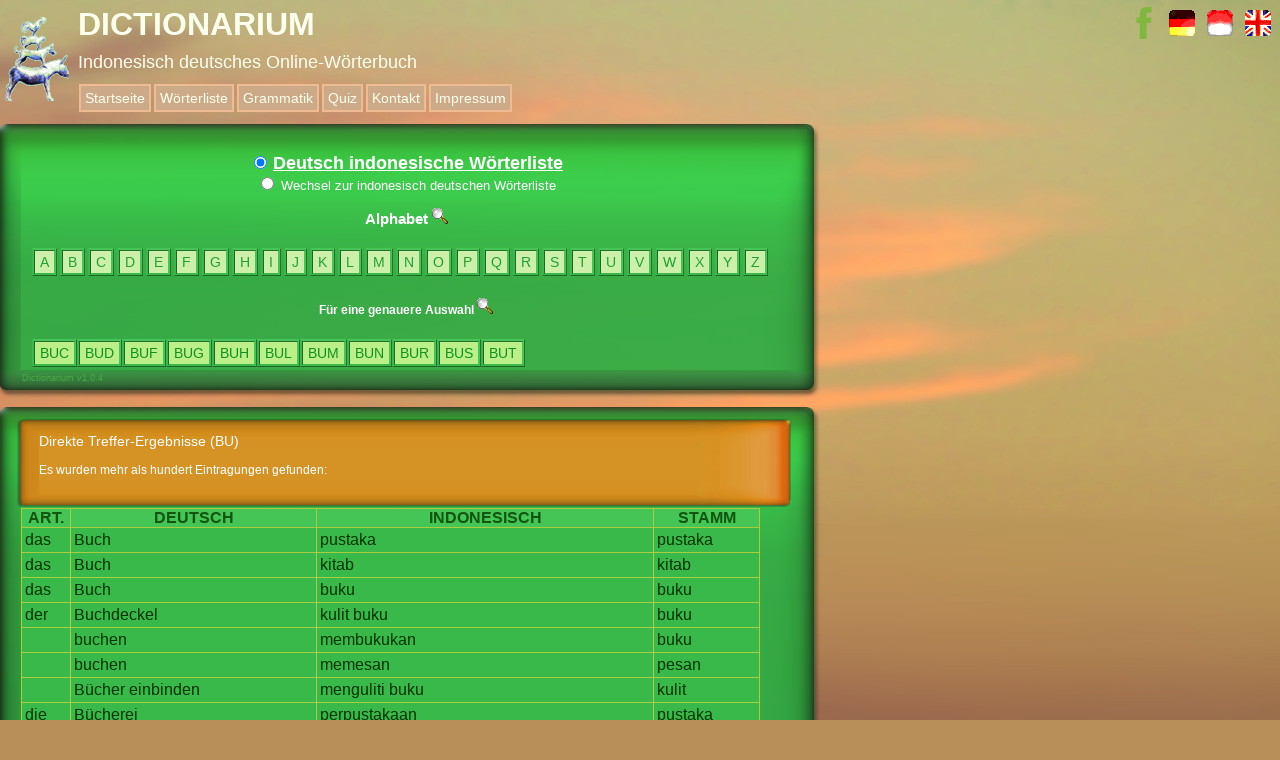

--- FILE ---
content_type: text/html; charset=UTF-8
request_url: https://www.dictionarium.de/list.php?lang=deu&lng=deu&list=BU
body_size: 97743
content:
    <!DOCTYPE HTML PUBLIC "-//W3C//DTD HTML 4.01 Transitional//EN" "http://www.w3.org/TR/html4/loose.dtd">
<html>
    <head>
        <meta http-equiv="cache-control" content="NO-CACHE">
        <meta http-equiv="content-type" content="text/html; charset=UTF-8">
        <meta http-equiv="language" content="de">
        <meta name="keywords" content="***KEYWORDS***">
        <meta name="description" content="***DESCRIPTION***">
        <title>W&ouml;rterliste (BU)</title>
        
        <link rel="stylesheet" type="text/css" href="bremis.css" />
    </head>     <body>
        <div class="sound" id="sound"></div>
        <img src="img/bremisBG.jpg" alt="" id="bg">
        <div id="hdr2">
            <table id='hdr1'>
                <tr>
                    <td id='logo2'>
                        <table id='hdr1'>
                            <tr id='logo'>
                                <td id='logo'>
                                </td>
                            </tr>
                        </table>
                    </td>
                    <td>
                        <table id='hdr1'>
                            <tr>
                            	<td id='hdr4' nowrap height = "32px">DICTIONARIUM&nbsp;<img src="img/load.gif" alt="Wörterbuch" id="loading"></td>
			                    <td nowrap width = "99%" align="right">
			                 	&nbsp;<a href="https://www.facebook.com/dictionarium" target="_blank"><img height = "32px" width= "32px" src="img/fb.svg" alt="https://www.facebook.com/dictionarium" id="lang"></a>
			                 	&nbsp;<a href="list.php?lang=deu"><img src="img/dt.gif" alt="deutsch-indonesisch" id="lang"></a>
								&nbsp;<a href="list.php?lang=ind"><img src="img/id.gif" alt="bahasa jerman indonesia" id="lang"></a>
								&nbsp;<a href="list.php?lang=eng"><img src="img/en.gif" alt="German Indonesian" id="lang"></a>
			                    </td>
							</tr>
                            <tr><td id='hdr5' nowrap height = "32px" width = "100%">Indonesisch deutsches Online-W&ouml;rterbuch
							</td></tr>
                            <tr>
                                <td nowrap height = "24px">
                                <ul nowrap id='sddm'>
                                            <li id='sddm'><a href='dict.php?lang=deu'>Startseite</a></li>
                                            <li>          <a href='list.php?lang=deu&list=A&lng=deu'>W&ouml;rterliste</a></li>
                                            <li>          <a href='dict.php?dict=WEB_Verbkonjugation'>Grammatik</a></li>
                                            <li>		  <a href='start_quiz.php?lang=deu'>Quiz</a></li>
                                            <li>		  <a href='dict.php?lang=deu&dict=Lade Kontakt'>Kontakt</a></li>
					                        <li>		  <a href='dict.php?lang=deu&dict=Load Impressum'>Impressum</a></li>
                                        <li>
                                            &nbsp;
                                        </li>
                                </ul>
                                </td>
                            </tr>
                        </table>
                    </td>								
                </tr>
            </table><body>
<form name="input" action="list.php" method="get">
<div id="hdr2">    <table border="0" width="100%" overflow="hide">        <tr align="left">            <td align="left" valign="top" width="1000px">                <div class="bg01">                    <div class="content">                        <div class="wrapper"  align="center">                            <div class="t">&nbsp;&nbsp;</div>                            <div class="bd">                                <br>                                    <table id="ltab_new" width="100%">                                        <tr>                                            <td align="center" width="100%">                                                <h3></h3><strong></strong>    <input type="radio" name="lng" value="deu" checked onclick="location.href='list.php?lang=deu&lng=deu'"> <strong><u><font size="+1">Deutsch indonesische W&ouml;rterliste<font size="-1"></u></strong><br><a onclick="location.href='list.php?lang=deu&lng=ind'"><input type="radio" name="lng" value="ind" > Wechsel zur indonesisch deutschen W&ouml;rterliste</a><h3>Alphabet&nbsp;<img src="img/search.gif" alt="">                                                                                           </td>                                        </tr>                                    </table><table width="755px"><tr><td width="755px"><button name="list" type="submit" class = "list" value="A" onClick='this.form.button.value="A"'>A</button>&nbsp;<button name="list" type="submit" class = "list" value="B" onClick='this.form.button.value="B"'>B</button>&nbsp;<button name="list" type="submit" class = "list" value="C" onClick='this.form.button.value="C"'>C</button>&nbsp;<button name="list" type="submit" class = "list" value="D" onClick='this.form.button.value="D"'>D</button>&nbsp;<button name="list" type="submit" class = "list" value="E" onClick='this.form.button.value="E"'>E</button>&nbsp;<button name="list" type="submit" class = "list" value="F" onClick='this.form.button.value="F"'>F</button>&nbsp;<button name="list" type="submit" class = "list" value="G" onClick='this.form.button.value="G"'>G</button>&nbsp;<button name="list" type="submit" class = "list" value="H" onClick='this.form.button.value="H"'>H</button>&nbsp;<button name="list" type="submit" class = "list" value="I" onClick='this.form.button.value="I"'>I</button>&nbsp;<button name="list" type="submit" class = "list" value="J" onClick='this.form.button.value="J"'>J</button>&nbsp;<button name="list" type="submit" class = "list" value="K" onClick='this.form.button.value="K"'>K</button>&nbsp;<button name="list" type="submit" class = "list" value="L" onClick='this.form.button.value="L"'>L</button>&nbsp;<button name="list" type="submit" class = "list" value="M" onClick='this.form.button.value="M"'>M</button>&nbsp;<button name="list" type="submit" class = "list" value="N" onClick='this.form.button.value="N"'>N</button>&nbsp;<button name="list" type="submit" class = "list" value="O" onClick='this.form.button.value="O"'>O</button>&nbsp;<button name="list" type="submit" class = "list" value="P" onClick='this.form.button.value="P"'>P</button>&nbsp;<button name="list" type="submit" class = "list" value="Q" onClick='this.form.button.value="Q"'>Q</button>&nbsp;<button name="list" type="submit" class = "list" value="R" onClick='this.form.button.value="R"'>R</button>&nbsp;<button name="list" type="submit" class = "list" value="S" onClick='this.form.button.value="S"'>S</button>&nbsp;<button name="list" type="submit" class = "list" value="T" onClick='this.form.button.value="T"'>T</button>&nbsp;<button name="list" type="submit" class = "list" value="U" onClick='this.form.button.value="U"'>U</button>&nbsp;<button name="list" type="submit" class = "list" value="V" onClick='this.form.button.value="V"'>V</button>&nbsp;<button name="list" type="submit" class = "list" value="W" onClick='this.form.button.value="W"'>W</button>&nbsp;<button name="list" type="submit" class = "list" value="X" onClick='this.form.button.value="X"'>X</button>&nbsp;<button name="list" type="submit" class = "list" value="Y" onClick='this.form.button.value="Y"'>Y</button>&nbsp;<button name="list" type="submit" class = "list" value="Z" onClick='this.form.button.value="Z"'>Z</button>&nbsp;</td></tr></table><INPUT TYPE=hidden NAME=lang value="deu">                                    <table border="0" width="100%">                                        <tr>                                            <td align="center">                                                <h4><strong>F&uuml;r eine genauere Auswahl&nbsp;<img src="img/search.gif" alt="">                                            </strong></td>                                        </tr>                                    </table><table width="755px"><tr><td width="755px"><button name="list" type="submit" class = "list2" value="BUC" width="100px">BUC</button><button name="list" type="submit" class = "list2" value="BUD" width="100px">BUD</button><button name="list" type="submit" class = "list2" value="BUF" width="100px">BUF</button><button name="list" type="submit" class = "list2" value="BUG" width="100px">BUG</button><button name="list" type="submit" class = "list2" value="BUH" width="100px">BUH</button><button name="list" type="submit" class = "list2" value="BUL" width="100px">BUL</button><button name="list" type="submit" class = "list2" value="BUM" width="100px">BUM</button><button name="list" type="submit" class = "list2" value="BUN" width="100px">BUN</button><button name="list" type="submit" class = "list2" value="BUR" width="100px">BUR</button><button name="list" type="submit" class = "list2" value="BUS" width="100px">BUS</button><button name="list" type="submit" class = "list2" value="BUT" width="100px">BUT</button></td></tr></table>                                             </div>                                </div>                            </div>                            <div class="b">                                <div>                                    <table border="0" width="115">                                        <tr>                                            <td align="right">                                                Dictionarium v1.0.4&nbsp;&nbsp;                                            </td>                                        </tr>                                    </table>                                </div>                            </div>                        </div>                    </td>                </tr></td></tr><tr><td>
<div class="bg01"><div class="content"><div class="wrapper"><div class="t"></div><div class="bd"><p><br><div class="bg03"><div class="content"><div class="wrapper"><div class="t"></div><div class="bd"><p><br><p style='font-size:14px'>Direkte Treffer-Ergebnisse (BU)</p></p></div><font color="#ffffff"><br>Es wurden mehr als hundert Eintragungen gefunden:</div></div><div class="b"><div></div></div></div><div style="max-height:600px; overflow:auto; border:0px;"><table id="tab"><tr id="tab"><th id='tab'><b>Art.</b></th><th id='tab'><b>Deutsch</b></th><th id='tab'><b>Indonesisch</b></th><th id='tab'><b>Stamm</b><!--/font--></th></TR></tr><tr id="tab"><td id="tab"><table><tr><td nowrap><a id="tab" onclick="href='dict.php?lang=deu&wort=das'">das</a>&nbsp;</td><td width = "100%" onclick="href='dict.php?lang=deu&wort=das'">&nbsp;</td></tr></table></td><td id="tab"><table><tr><td nowrap><a id="tab" onclick="href='dict.php?lang=deu&wort=Buch'">Buch</a>&nbsp;</td><td width = "100%" onclick="href='dict.php?lang=deu&wort=Buch'">&nbsp;</td></tr></table></td><td id="tab"><table><tr><td nowrap><a id="tab" onclick="href='dict.php?lang=deu&wort=pustaka'">pustaka</a>&nbsp;</td><td width = "100%" onclick="href='dict.php?lang=deu&wort=pustaka'">&nbsp;</td></tr></table></td><td id="tab"><table><tr><td nowrap><a id="tab" onclick="href='dict.php?lang=deu&wort=pustaka'">pustaka</a>&nbsp;</td><td width = "100%" onclick="href='dict.php?lang=deu&wort=pustaka'">&nbsp;</td></tr></table></td></tr><tr id="tab"><td id="tab"><table><tr><td nowrap><a id="tab" onclick="href='dict.php?lang=deu&wort=das'">das</a>&nbsp;</td><td width = "100%" onclick="href='dict.php?lang=deu&wort=das'">&nbsp;</td></tr></table></td><td id="tab"><table><tr><td nowrap><a id="tab" onclick="href='dict.php?lang=deu&wort=Buch'">Buch</a>&nbsp;</td><td width = "100%" onclick="href='dict.php?lang=deu&wort=Buch'">&nbsp;</td></tr></table></td><td id="tab"><table><tr><td nowrap><a id="tab" onclick="href='dict.php?lang=deu&wort=kitab'">kitab</a>&nbsp;</td><td width = "100%" onclick="href='dict.php?lang=deu&wort=kitab'">&nbsp;</td></tr></table></td><td id="tab"><table><tr><td nowrap><a id="tab" onclick="href='dict.php?lang=deu&wort=kitab'">kitab</a>&nbsp;</td><td width = "100%" onclick="href='dict.php?lang=deu&wort=kitab'">&nbsp;</td></tr></table></td></tr><tr id="tab"><td id="tab"><table><tr><td nowrap><a id="tab" onclick="href='dict.php?lang=deu&wort=das'">das</a>&nbsp;</td><td width = "100%" onclick="href='dict.php?lang=deu&wort=das'">&nbsp;</td></tr></table></td><td id="tab"><table><tr><td nowrap><a id="tab" onclick="href='dict.php?lang=deu&wort=Buch'">Buch</a>&nbsp;</td><td width = "100%" onclick="href='dict.php?lang=deu&wort=Buch'">&nbsp;</td></tr></table></td><td id="tab"><table><tr><td nowrap><a id="tab" onclick="href='dict.php?lang=deu&wort=buku'">buku</a>&nbsp;</td><td width = "100%" onclick="href='dict.php?lang=deu&wort=buku'">&nbsp;</td></tr></table></td><td id="tab"><table><tr><td nowrap><a id="tab" onclick="href='dict.php?lang=deu&wort=buku'">buku</a>&nbsp;</td><td width = "100%" onclick="href='dict.php?lang=deu&wort=buku'">&nbsp;</td></tr></table></td></tr><tr id="tab"><td id="tab"><table><tr><td nowrap><a id="tab" onclick="href='dict.php?lang=deu&wort=der'">der</a>&nbsp;</td><td width = "100%" onclick="href='dict.php?lang=deu&wort=der'">&nbsp;</td></tr></table></td><td id="tab"><table><tr><td nowrap><a id="tab" onclick="href='dict.php?lang=deu&wort=Buchdeckel'">Buchdeckel</a>&nbsp;</td><td width = "100%" onclick="href='dict.php?lang=deu&wort=Buchdeckel'">&nbsp;</td></tr></table></td><td id="tab"><table><tr><td nowrap><a id="tab" onclick="href='dict.php?lang=deu&wort=kulit'">kulit</a>&nbsp;<a id="tab" onclick="href='dict.php?lang=deu&wort=buku'">buku</a>&nbsp;</td><td width = "100%" onclick="href='dict.php?lang=deu&wort=kulit buku'">&nbsp;</td></tr></table></td><td id="tab"><table><tr><td nowrap><a id="tab" onclick="href='dict.php?lang=deu&wort=buku'">buku</a>&nbsp;</td><td width = "100%" onclick="href='dict.php?lang=deu&wort=buku'">&nbsp;</td></tr></table></td></tr><tr id="tab"><td id="tab">&nbsp;</td><td id="tab"><table><tr><td nowrap><a id="tab" onclick="href='dict.php?lang=deu&wort=buchen'">buchen</a>&nbsp;</td><td width = "100%" onclick="href='dict.php?lang=deu&wort=buchen'">&nbsp;</td></tr></table></td><td id="tab"><table><tr><td nowrap><a id="tab" onclick="href='dict.php?lang=deu&wort=membukukan'">membukukan</a>&nbsp;</td><td width = "100%" onclick="href='dict.php?lang=deu&wort=membukukan'">&nbsp;</td></tr></table></td><td id="tab"><table><tr><td nowrap><a id="tab" onclick="href='dict.php?lang=deu&wort=buku'">buku</a>&nbsp;</td><td width = "100%" onclick="href='dict.php?lang=deu&wort=buku'">&nbsp;</td></tr></table></td></tr><tr id="tab"><td id="tab">&nbsp;</td><td id="tab"><table><tr><td nowrap><a id="tab" onclick="href='dict.php?lang=deu&wort=buchen'">buchen</a>&nbsp;</td><td width = "100%" onclick="href='dict.php?lang=deu&wort=buchen'">&nbsp;</td></tr></table></td><td id="tab"><table><tr><td nowrap><a id="tab" onclick="href='dict.php?lang=deu&wort=memesan'">memesan</a>&nbsp;</td><td width = "100%" onclick="href='dict.php?lang=deu&wort=memesan'">&nbsp;</td></tr></table></td><td id="tab"><table><tr><td nowrap><a id="tab" onclick="href='dict.php?lang=deu&wort=pesan'">pesan</a>&nbsp;</td><td width = "100%" onclick="href='dict.php?lang=deu&wort=pesan'">&nbsp;</td></tr></table></td></tr><tr id="tab"><td id="tab">&nbsp;</td><td id="tab"><table><tr><td nowrap><a id="tab" onclick="href='dict.php?lang=deu&wort=Bücher'">Bücher</a>&nbsp;<a id="tab" onclick="href='dict.php?lang=deu&wort=einbinden'">einbinden</a>&nbsp;</td><td width = "100%" onclick="href='dict.php?lang=deu&wort=Bücher einbinden'">&nbsp;</td></tr></table></td><td id="tab"><table><tr><td nowrap><a id="tab" onclick="href='dict.php?lang=deu&wort=menguliti'">menguliti</a>&nbsp;<a id="tab" onclick="href='dict.php?lang=deu&wort=buku'">buku</a>&nbsp;</td><td width = "100%" onclick="href='dict.php?lang=deu&wort=menguliti buku'">&nbsp;</td></tr></table></td><td id="tab"><table><tr><td nowrap><a id="tab" onclick="href='dict.php?lang=deu&wort=kulit'">kulit</a>&nbsp;</td><td width = "100%" onclick="href='dict.php?lang=deu&wort=kulit'">&nbsp;</td></tr></table></td></tr><tr id="tab"><td id="tab"><table><tr><td nowrap><a id="tab" onclick="href='dict.php?lang=deu&wort=die'">die</a>&nbsp;</td><td width = "100%" onclick="href='dict.php?lang=deu&wort=die'">&nbsp;</td></tr></table></td><td id="tab"><table><tr><td nowrap><a id="tab" onclick="href='dict.php?lang=deu&wort=Bücherei'">Bücherei</a>&nbsp;</td><td width = "100%" onclick="href='dict.php?lang=deu&wort=Bücherei'">&nbsp;</td></tr></table></td><td id="tab"><table><tr><td nowrap><a id="tab" onclick="href='dict.php?lang=deu&wort=perpustakaan'">perpustakaan</a>&nbsp;</td><td width = "100%" onclick="href='dict.php?lang=deu&wort=perpustakaan'">&nbsp;</td></tr></table></td><td id="tab"><table><tr><td nowrap><a id="tab" onclick="href='dict.php?lang=deu&wort=pustaka'">pustaka</a>&nbsp;</td><td width = "100%" onclick="href='dict.php?lang=deu&wort=pustaka'">&nbsp;</td></tr></table></td></tr><tr id="tab"><td id="tab"><table><tr><td nowrap><a id="tab" onclick="href='dict.php?lang=deu&wort=der'">der</a>&nbsp;</td><td width = "100%" onclick="href='dict.php?lang=deu&wort=der'">&nbsp;</td></tr></table></td><td id="tab"><table><tr><td nowrap><a id="tab" onclick="href='dict.php?lang=deu&wort=Bücherwurm'">Bücherwurm</a>&nbsp;</td><td width = "100%" onclick="href='dict.php?lang=deu&wort=Bücherwurm'">&nbsp;</td></tr></table></td><td id="tab"><table><tr><td nowrap><a id="tab" onclick="href='dict.php?lang=deu&wort=kutu'">kutu</a>&nbsp;<a id="tab" onclick="href='dict.php?lang=deu&wort=buku'">buku</a>&nbsp;</td><td width = "100%" onclick="href='dict.php?lang=deu&wort=kutu buku'">&nbsp;</td></tr></table></td><td id="tab"><table><tr><td nowrap><a id="tab" onclick="href='dict.php?lang=deu&wort=buku'">buku</a>&nbsp;</td><td width = "100%" onclick="href='dict.php?lang=deu&wort=buku'">&nbsp;</td></tr></table></td></tr><tr id="tab"><td id="tab"><table><tr><td nowrap><a id="tab" onclick="href='dict.php?lang=deu&wort=die'">die</a>&nbsp;</td><td width = "100%" onclick="href='dict.php?lang=deu&wort=die'">&nbsp;</td></tr></table></td><td id="tab"><table><tr><td nowrap><a id="tab" onclick="href='dict.php?lang=deu&wort=Buchführung'">Buchführung</a>&nbsp;</td><td width = "100%" onclick="href='dict.php?lang=deu&wort=Buchführung'">&nbsp;</td></tr></table></td><td id="tab"><table><tr><td nowrap><a id="tab" onclick="href='dict.php?lang=deu&wort=pembukuan'">pembukuan</a>&nbsp;</td><td width = "100%" onclick="href='dict.php?lang=deu&wort=pembukuan'">&nbsp;</td></tr></table></td><td id="tab"><table><tr><td nowrap><a id="tab" onclick="href='dict.php?lang=deu&wort=buku'">buku</a>&nbsp;</td><td width = "100%" onclick="href='dict.php?lang=deu&wort=buku'">&nbsp;</td></tr></table></td></tr><tr id="tab"><td id="tab"><table><tr><td nowrap><a id="tab" onclick="href='dict.php?lang=deu&wort=die'">die</a>&nbsp;</td><td width = "100%" onclick="href='dict.php?lang=deu&wort=die'">&nbsp;</td></tr></table></td><td id="tab"><table><tr><td nowrap><a id="tab" onclick="href='dict.php?lang=deu&wort=Buchführung'">Buchführung</a>&nbsp;</td><td width = "100%" onclick="href='dict.php?lang=deu&wort=Buchführung'">&nbsp;</td></tr></table></td><td id="tab"><table><tr><td nowrap><a id="tab" onclick="href='dict.php?lang=deu&wort=tata'">tata</a>&nbsp;<a id="tab" onclick="href='dict.php?lang=deu&wort=buku'">buku</a>&nbsp;</td><td width = "100%" onclick="href='dict.php?lang=deu&wort=tata buku'">&nbsp;</td></tr></table></td><td id="tab"><table><tr><td nowrap><a id="tab" onclick="href='dict.php?lang=deu&wort=buku'">buku</a>&nbsp;</td><td width = "100%" onclick="href='dict.php?lang=deu&wort=buku'">&nbsp;</td></tr></table></td></tr><tr id="tab"><td id="tab"><table><tr><td nowrap><a id="tab" onclick="href='dict.php?lang=deu&wort=der'">der</a>&nbsp;</td><td width = "100%" onclick="href='dict.php?lang=deu&wort=der'">&nbsp;</td></tr></table></td><td id="tab"><table><tr><td nowrap><a id="tab" onclick="href='dict.php?lang=deu&wort=Buchhalter'">Buchhalter</a>&nbsp;</td><td width = "100%" onclick="href='dict.php?lang=deu&wort=Buchhalter'">&nbsp;</td></tr></table></td><td id="tab"><table><tr><td nowrap><a id="tab" onclick="href='dict.php?lang=deu&wort=bendahara'">bendahara</a>&nbsp;</td><td width = "100%" onclick="href='dict.php?lang=deu&wort=bendahara'">&nbsp;</td></tr></table></td><td id="tab"><table><tr><td nowrap><a id="tab" onclick="href='dict.php?lang=deu&wort=bendahara'">bendahara</a>&nbsp;</td><td width = "100%" onclick="href='dict.php?lang=deu&wort=bendahara'">&nbsp;</td></tr></table></td></tr><tr id="tab"><td id="tab"><table><tr><td nowrap><a id="tab" onclick="href='dict.php?lang=deu&wort=der'">der</a>&nbsp;</td><td width = "100%" onclick="href='dict.php?lang=deu&wort=der'">&nbsp;</td></tr></table></td><td id="tab"><table><tr><td nowrap><a id="tab" onclick="href='dict.php?lang=deu&wort=Buchhalter'">Buchhalter</a>&nbsp;</td><td width = "100%" onclick="href='dict.php?lang=deu&wort=Buchhalter'">&nbsp;</td></tr></table></td><td id="tab"><table><tr><td nowrap><a id="tab" onclick="href='dict.php?lang=deu&wort=bendaharawan'">bendaharawan</a>&nbsp;</td><td width = "100%" onclick="href='dict.php?lang=deu&wort=bendaharawan'">&nbsp;</td></tr></table></td><td id="tab"><table><tr><td nowrap><a id="tab" onclick="href='dict.php?lang=deu&wort=bendahara'">bendahara</a>&nbsp;</td><td width = "100%" onclick="href='dict.php?lang=deu&wort=bendahara'">&nbsp;</td></tr></table></td></tr><tr id="tab"><td id="tab"><table><tr><td nowrap><a id="tab" onclick="href='dict.php?lang=deu&wort=der'">der</a>&nbsp;</td><td width = "100%" onclick="href='dict.php?lang=deu&wort=der'">&nbsp;</td></tr></table></td><td id="tab"><table><tr><td nowrap><a id="tab" onclick="href='dict.php?lang=deu&wort=Buchhalter'">Buchhalter</a>&nbsp;</td><td width = "100%" onclick="href='dict.php?lang=deu&wort=Buchhalter'">&nbsp;</td></tr></table></td><td id="tab"><table><tr><td nowrap><a id="tab" onclick="href='dict.php?lang=deu&wort=akuntan'">akuntan</a>&nbsp;</td><td width = "100%" onclick="href='dict.php?lang=deu&wort=akuntan'">&nbsp;</td></tr></table></td><td id="tab"><table><tr><td nowrap><a id="tab" onclick="href='dict.php?lang=deu&wort=akuntan'">akuntan</a>&nbsp;</td><td width = "100%" onclick="href='dict.php?lang=deu&wort=akuntan'">&nbsp;</td></tr></table></td></tr><tr id="tab"><td id="tab"><table><tr><td nowrap><a id="tab" onclick="href='dict.php?lang=deu&wort=die'">die</a>&nbsp;</td><td width = "100%" onclick="href='dict.php?lang=deu&wort=die'">&nbsp;</td></tr></table></td><td id="tab"><table><tr><td nowrap><a id="tab" onclick="href='dict.php?lang=deu&wort=Buchhalterin'">Buchhalterin</a>&nbsp;</td><td width = "100%" onclick="href='dict.php?lang=deu&wort=Buchhalterin'">&nbsp;</td></tr></table></td><td id="tab"><table><tr><td nowrap><a id="tab" onclick="href='dict.php?lang=deu&wort=bendahara'">bendahara</a>&nbsp;</td><td width = "100%" onclick="href='dict.php?lang=deu&wort=bendahara'">&nbsp;</td></tr></table></td><td id="tab"><table><tr><td nowrap><a id="tab" onclick="href='dict.php?lang=deu&wort=bendahara'">bendahara</a>&nbsp;</td><td width = "100%" onclick="href='dict.php?lang=deu&wort=bendahara'">&nbsp;</td></tr></table></td></tr><tr id="tab"><td id="tab"><table><tr><td nowrap><a id="tab" onclick="href='dict.php?lang=deu&wort=die'">die</a>&nbsp;</td><td width = "100%" onclick="href='dict.php?lang=deu&wort=die'">&nbsp;</td></tr></table></td><td id="tab"><table><tr><td nowrap><a id="tab" onclick="href='dict.php?lang=deu&wort=Buchhalterin'">Buchhalterin</a>&nbsp;</td><td width = "100%" onclick="href='dict.php?lang=deu&wort=Buchhalterin'">&nbsp;</td></tr></table></td><td id="tab"><table><tr><td nowrap><a id="tab" onclick="href='dict.php?lang=deu&wort=bendaharawan'">bendaharawan</a>&nbsp;</td><td width = "100%" onclick="href='dict.php?lang=deu&wort=bendaharawan'">&nbsp;</td></tr></table></td><td id="tab"><table><tr><td nowrap><a id="tab" onclick="href='dict.php?lang=deu&wort=bendahara'">bendahara</a>&nbsp;</td><td width = "100%" onclick="href='dict.php?lang=deu&wort=bendahara'">&nbsp;</td></tr></table></td></tr><tr id="tab"><td id="tab"><table><tr><td nowrap><a id="tab" onclick="href='dict.php?lang=deu&wort=die'">die</a>&nbsp;</td><td width = "100%" onclick="href='dict.php?lang=deu&wort=die'">&nbsp;</td></tr></table></td><td id="tab"><table><tr><td nowrap><a id="tab" onclick="href='dict.php?lang=deu&wort=Buchhaltung'">Buchhaltung</a>&nbsp;</td><td width = "100%" onclick="href='dict.php?lang=deu&wort=Buchhaltung'">&nbsp;</td></tr></table></td><td id="tab"><table><tr><td nowrap><a id="tab" onclick="href='dict.php?lang=deu&wort=akuntansi'">akuntansi</a>&nbsp;</td><td width = "100%" onclick="href='dict.php?lang=deu&wort=akuntansi'">&nbsp;</td></tr></table></td><td id="tab"><table><tr><td nowrap><a id="tab" onclick="href='dict.php?lang=deu&wort=akuntansi'">akuntansi</a>&nbsp;</td><td width = "100%" onclick="href='dict.php?lang=deu&wort=akuntansi'">&nbsp;</td></tr></table></td></tr><tr id="tab"><td id="tab"><table><tr><td nowrap><a id="tab" onclick="href='dict.php?lang=deu&wort=die'">die</a>&nbsp;</td><td width = "100%" onclick="href='dict.php?lang=deu&wort=die'">&nbsp;</td></tr></table></td><td id="tab"><table><tr><td nowrap><a id="tab" onclick="href='dict.php?lang=deu&wort=Buchhaltung'">Buchhaltung</a>&nbsp;</td><td width = "100%" onclick="href='dict.php?lang=deu&wort=Buchhaltung'">&nbsp;</td></tr></table></td><td id="tab"><table><tr><td nowrap><a id="tab" onclick="href='dict.php?lang=deu&wort=akunting'">akunting</a>&nbsp;</td><td width = "100%" onclick="href='dict.php?lang=deu&wort=akunting'">&nbsp;</td></tr></table></td><td id="tab"><table><tr><td nowrap><a id="tab" onclick="href='dict.php?lang=deu&wort=akunting'">akunting</a>&nbsp;</td><td width = "100%" onclick="href='dict.php?lang=deu&wort=akunting'">&nbsp;</td></tr></table></td></tr><tr id="tab"><td id="tab"><table><tr><td nowrap><a id="tab" onclick="href='dict.php?lang=deu&wort=die'">die</a>&nbsp;</td><td width = "100%" onclick="href='dict.php?lang=deu&wort=die'">&nbsp;</td></tr></table></td><td id="tab"><table><tr><td nowrap><a id="tab" onclick="href='dict.php?lang=deu&wort=Buchhandlung'">Buchhandlung</a>&nbsp;</td><td width = "100%" onclick="href='dict.php?lang=deu&wort=Buchhandlung'">&nbsp;</td></tr></table></td><td id="tab"><table><tr><td nowrap><a id="tab" onclick="href='dict.php?lang=deu&wort=toko'">toko</a>&nbsp;<a id="tab" onclick="href='dict.php?lang=deu&wort=buku'">buku</a>&nbsp;</td><td width = "100%" onclick="href='dict.php?lang=deu&wort=toko buku'">&nbsp;</td></tr></table></td><td id="tab"><table><tr><td nowrap><a id="tab" onclick="href='dict.php?lang=deu&wort=toko'">toko</a>&nbsp;</td><td width = "100%" onclick="href='dict.php?lang=deu&wort=toko'">&nbsp;</td></tr></table></td></tr><tr id="tab"><td id="tab"><table><tr><td nowrap><a id="tab" onclick="href='dict.php?lang=deu&wort=die'">die</a>&nbsp;</td><td width = "100%" onclick="href='dict.php?lang=deu&wort=die'">&nbsp;</td></tr></table></td><td id="tab"><table><tr><td nowrap><a id="tab" onclick="href='dict.php?lang=deu&wort=Büchse'">Büchse</a>&nbsp;</td><td width = "100%" onclick="href='dict.php?lang=deu&wort=Büchse'">&nbsp;</td></tr></table></td><td id="tab"><table><tr><td nowrap><a id="tab" onclick="href='dict.php?lang=deu&wort=boks'">boks</a>&nbsp;</td><td width = "100%" onclick="href='dict.php?lang=deu&wort=boks'">&nbsp;</td></tr></table></td><td id="tab"><table><tr><td nowrap><a id="tab" onclick="href='dict.php?lang=deu&wort=boks'">boks</a>&nbsp;</td><td width = "100%" onclick="href='dict.php?lang=deu&wort=boks'">&nbsp;</td></tr></table></td></tr><tr id="tab"><td id="tab"><table><tr><td nowrap><a id="tab" onclick="href='dict.php?lang=deu&wort=der'">der</a>&nbsp;</td><td width = "100%" onclick="href='dict.php?lang=deu&wort=der'">&nbsp;</td></tr></table></td><td id="tab"><table><tr><td nowrap><a id="tab" onclick="href='dict.php?lang=deu&wort=Buchstabe'">Buchstabe</a>&nbsp;</td><td width = "100%" onclick="href='dict.php?lang=deu&wort=Buchstabe'">&nbsp;</td></tr></table></td><td id="tab"><table><tr><td nowrap><a id="tab" onclick="href='dict.php?lang=deu&wort=huruf'">huruf</a>&nbsp;</td><td width = "100%" onclick="href='dict.php?lang=deu&wort=huruf'">&nbsp;</td></tr></table></td><td id="tab"><table><tr><td nowrap><a id="tab" onclick="href='dict.php?lang=deu&wort=huruf'">huruf</a>&nbsp;</td><td width = "100%" onclick="href='dict.php?lang=deu&wort=huruf'">&nbsp;</td></tr></table></td></tr><tr id="tab"><td id="tab"><table><tr><td nowrap><a id="tab" onclick="href='dict.php?lang=deu&wort=der'">der</a>&nbsp;</td><td width = "100%" onclick="href='dict.php?lang=deu&wort=der'">&nbsp;</td></tr></table></td><td id="tab"><table><tr><td nowrap><a id="tab" onclick="href='dict.php?lang=deu&wort=Buchstabe'">Buchstabe</a>&nbsp;</td><td width = "100%" onclick="href='dict.php?lang=deu&wort=Buchstabe'">&nbsp;</td></tr></table></td><td id="tab"><table><tr><td nowrap><a id="tab" onclick="href='dict.php?lang=deu&wort=mata'">mata</a>&nbsp;<a id="tab" onclick="href='dict.php?lang=deu&wort=huruf'">huruf</a>&nbsp;</td><td width = "100%" onclick="href='dict.php?lang=deu&wort=mata huruf'">&nbsp;</td></tr></table></td><td id="tab"><table><tr><td nowrap><a id="tab" onclick="href='dict.php?lang=deu&wort=mata'">mata</a>&nbsp;</td><td width = "100%" onclick="href='dict.php?lang=deu&wort=mata'">&nbsp;</td></tr></table></td></tr><tr id="tab"><td id="tab"><table><tr><td nowrap><a id="tab" onclick="href='dict.php?lang=deu&wort=das'">das</a>&nbsp;</td><td width = "100%" onclick="href='dict.php?lang=deu&wort=das'">&nbsp;</td></tr></table></td><td id="tab"><table><tr><td nowrap><a id="tab" onclick="href='dict.php?lang=deu&wort=Buchstabenspiel'">Buchstabenspiel</a>&nbsp;</td><td width = "100%" onclick="href='dict.php?lang=deu&wort=Buchstabenspiel'">&nbsp;</td></tr></table></td><td id="tab"><table><tr><td nowrap><a id="tab" onclick="href='dict.php?lang=deu&wort=permainan'">permainan</a>&nbsp;<a id="tab" onclick="href='dict.php?lang=deu&wort=kata'">kata</a>&nbsp;</td><td width = "100%" onclick="href='dict.php?lang=deu&wort=permainan kata'">&nbsp;</td></tr></table></td><td id="tab"><table><tr><td nowrap><a id="tab" onclick="href='dict.php?lang=deu&wort=main'">main</a>&nbsp;</td><td width = "100%" onclick="href='dict.php?lang=deu&wort=main'">&nbsp;</td></tr></table></td></tr><tr id="tab"><td id="tab">&nbsp;</td><td id="tab"><table><tr><td nowrap><a id="tab" onclick="href='dict.php?lang=deu&wort=buchstabieren'">buchstabieren</a>&nbsp;</td><td width = "100%" onclick="href='dict.php?lang=deu&wort=buchstabieren'">&nbsp;</td></tr></table></td><td id="tab"><table><tr><td nowrap><a id="tab" onclick="href='dict.php?lang=deu&wort=mengeja'">mengeja</a>&nbsp;</td><td width = "100%" onclick="href='dict.php?lang=deu&wort=mengeja'">&nbsp;</td></tr></table></td><td id="tab"><table><tr><td nowrap><a id="tab" onclick="href='dict.php?lang=deu&wort=eja'">eja</a>&nbsp;</td><td width = "100%" onclick="href='dict.php?lang=deu&wort=eja'">&nbsp;</td></tr></table></td></tr><tr id="tab"><td id="tab">&nbsp;</td><td id="tab"><table><tr><td nowrap><a id="tab" onclick="href='dict.php?lang=deu&wort=buchstabiert'">buchstabiert</a>&nbsp;</td><td width = "100%" onclick="href='dict.php?lang=deu&wort=buchstabiert'">&nbsp;</td></tr></table></td><td id="tab"><table><tr><td nowrap><a id="tab" onclick="href='dict.php?lang=deu&wort=dieja'">dieja</a>&nbsp;</td><td width = "100%" onclick="href='dict.php?lang=deu&wort=dieja'">&nbsp;</td></tr></table></td><td id="tab"><table><tr><td nowrap><a id="tab" onclick="href='dict.php?lang=deu&wort=eja'">eja</a>&nbsp;</td><td width = "100%" onclick="href='dict.php?lang=deu&wort=eja'">&nbsp;</td></tr></table></td></tr><tr id="tab"><td id="tab"><table><tr><td nowrap><a id="tab" onclick="href='dict.php?lang=deu&wort=die'">die</a>&nbsp;</td><td width = "100%" onclick="href='dict.php?lang=deu&wort=die'">&nbsp;</td></tr></table></td><td id="tab"><table><tr><td nowrap><a id="tab" onclick="href='dict.php?lang=deu&wort=Bucht'">Bucht</a>&nbsp;</td><td width = "100%" onclick="href='dict.php?lang=deu&wort=Bucht'">&nbsp;</td></tr></table></td><td id="tab"><table><tr><td nowrap><a id="tab" onclick="href='dict.php?lang=deu&wort=tanjung'">tanjung</a>&nbsp;</td><td width = "100%" onclick="href='dict.php?lang=deu&wort=tanjung'">&nbsp;</td></tr></table></td><td id="tab"><table><tr><td nowrap><a id="tab" onclick="href='dict.php?lang=deu&wort=tanjung'">tanjung</a>&nbsp;</td><td width = "100%" onclick="href='dict.php?lang=deu&wort=tanjung'">&nbsp;</td></tr></table></td></tr><tr id="tab"><td id="tab"><table><tr><td nowrap><a id="tab" onclick="href='dict.php?lang=deu&wort=die'">die</a>&nbsp;</td><td width = "100%" onclick="href='dict.php?lang=deu&wort=die'">&nbsp;</td></tr></table></td><td id="tab"><table><tr><td nowrap><a id="tab" onclick="href='dict.php?lang=deu&wort=Bucht'">Bucht</a>&nbsp;</td><td width = "100%" onclick="href='dict.php?lang=deu&wort=Bucht'">&nbsp;</td></tr></table></td><td id="tab"><table><tr><td nowrap><a id="tab" onclick="href='dict.php?lang=deu&wort=rantau'">rantau</a>&nbsp;</td><td width = "100%" onclick="href='dict.php?lang=deu&wort=rantau'">&nbsp;</td></tr></table></td><td id="tab"><table><tr><td nowrap><a id="tab" onclick="href='dict.php?lang=deu&wort=rantau'">rantau</a>&nbsp;</td><td width = "100%" onclick="href='dict.php?lang=deu&wort=rantau'">&nbsp;</td></tr></table></td></tr><tr id="tab"><td id="tab"><table><tr><td nowrap><a id="tab" onclick="href='dict.php?lang=deu&wort=die'">die</a>&nbsp;</td><td width = "100%" onclick="href='dict.php?lang=deu&wort=die'">&nbsp;</td></tr></table></td><td id="tab"><table><tr><td nowrap><a id="tab" onclick="href='dict.php?lang=deu&wort=Bucht'">Bucht</a>&nbsp;</td><td width = "100%" onclick="href='dict.php?lang=deu&wort=Bucht'">&nbsp;</td></tr></table></td><td id="tab"><table><tr><td nowrap><a id="tab" onclick="href='dict.php?lang=deu&wort=teluk'">teluk</a>&nbsp;</td><td width = "100%" onclick="href='dict.php?lang=deu&wort=teluk'">&nbsp;</td></tr></table></td><td id="tab"><table><tr><td nowrap><a id="tab" onclick="href='dict.php?lang=deu&wort=teluk'">teluk</a>&nbsp;</td><td width = "100%" onclick="href='dict.php?lang=deu&wort=teluk'">&nbsp;</td></tr></table></td></tr><tr id="tab"><td id="tab"><table><tr><td nowrap><a id="tab" onclick="href='dict.php?lang=deu&wort=der'">der</a>&nbsp;</td><td width = "100%" onclick="href='dict.php?lang=deu&wort=der'">&nbsp;</td></tr></table></td><td id="tab"><table><tr><td nowrap><a id="tab" onclick="href='dict.php?lang=deu&wort=Buchumfang'">Buchumfang</a>&nbsp;</td><td width = "100%" onclick="href='dict.php?lang=deu&wort=Buchumfang'">&nbsp;</td></tr></table></td><td id="tab"><table><tr><td nowrap><a id="tab" onclick="href='dict.php?lang=deu&wort=tebal'">tebal</a>&nbsp;<a id="tab" onclick="href='dict.php?lang=deu&wort=buku'">buku</a>&nbsp;</td><td width = "100%" onclick="href='dict.php?lang=deu&wort=tebal buku'">&nbsp;</td></tr></table></td><td id="tab"><table><tr><td nowrap><a id="tab" onclick="href='dict.php?lang=deu&wort=buku'">buku</a>&nbsp;</td><td width = "100%" onclick="href='dict.php?lang=deu&wort=buku'">&nbsp;</td></tr></table></td></tr><tr id="tab"><td id="tab"><table><tr><td nowrap><a id="tab" onclick="href='dict.php?lang=deu&wort=der'">der</a>&nbsp;</td><td width = "100%" onclick="href='dict.php?lang=deu&wort=der'">&nbsp;</td></tr></table></td><td id="tab"><table><tr><td nowrap><a id="tab" onclick="href='dict.php?lang=deu&wort=Buckel'">Buckel</a>&nbsp;</td><td width = "100%" onclick="href='dict.php?lang=deu&wort=Buckel'">&nbsp;</td></tr></table></td><td id="tab"><table><tr><td nowrap><a id="tab" onclick="href='dict.php?lang=deu&wort=bungkuk'">bungkuk</a>&nbsp;</td><td width = "100%" onclick="href='dict.php?lang=deu&wort=bungkuk'">&nbsp;</td></tr></table></td><td id="tab"><table><tr><td nowrap><a id="tab" onclick="href='dict.php?lang=deu&wort=bungkuk'">bungkuk</a>&nbsp;</td><td width = "100%" onclick="href='dict.php?lang=deu&wort=bungkuk'">&nbsp;</td></tr></table></td></tr><tr id="tab"><td id="tab">&nbsp;</td><td id="tab"><table><tr><td nowrap><a id="tab" onclick="href='dict.php?lang=deu&wort=bücken'">bücken</a>&nbsp;</td><td width = "100%" onclick="href='dict.php?lang=deu&wort=bücken'">&nbsp;</td></tr></table></td><td id="tab"><table><tr><td nowrap><a id="tab" onclick="href='dict.php?lang=deu&wort=membungkuk'">membungkuk</a>&nbsp;</td><td width = "100%" onclick="href='dict.php?lang=deu&wort=membungkuk'">&nbsp;</td></tr></table></td><td id="tab"><table><tr><td nowrap><a id="tab" onclick="href='dict.php?lang=deu&wort=bungkuk'">bungkuk</a>&nbsp;</td><td width = "100%" onclick="href='dict.php?lang=deu&wort=bungkuk'">&nbsp;</td></tr></table></td></tr><tr id="tab"><td id="tab">&nbsp;</td><td id="tab"><table><tr><td nowrap><a id="tab" onclick="href='dict.php?lang=deu&wort=bücken'">bücken</a>&nbsp;</td><td width = "100%" onclick="href='dict.php?lang=deu&wort=bücken'">&nbsp;</td></tr></table></td><td id="tab"><table><tr><td nowrap><a id="tab" onclick="href='dict.php?lang=deu&wort=jongkok'">jongkok</a>&nbsp;</td><td width = "100%" onclick="href='dict.php?lang=deu&wort=jongkok'">&nbsp;</td></tr></table></td><td id="tab"><table><tr><td nowrap><a id="tab" onclick="href='dict.php?lang=deu&wort=jongkok'">jongkok</a>&nbsp;</td><td width = "100%" onclick="href='dict.php?lang=deu&wort=jongkok'">&nbsp;</td></tr></table></td></tr><tr id="tab"><td id="tab"><table><tr><td nowrap><a id="tab" onclick="href='dict.php?lang=deu&wort=der'">der</a>&nbsp;</td><td width = "100%" onclick="href='dict.php?lang=deu&wort=der'">&nbsp;</td></tr></table></td><td id="tab"><table><tr><td nowrap><a id="tab" onclick="href='dict.php?lang=deu&wort=Buddhismus'">Buddhismus</a>&nbsp;</td><td width = "100%" onclick="href='dict.php?lang=deu&wort=Buddhismus'">&nbsp;</td></tr></table></td><td id="tab"><table><tr><td nowrap><a id="tab" onclick="href='dict.php?lang=deu&wort=ajaran'">ajaran</a>&nbsp;<a id="tab" onclick="href='dict.php?lang=deu&wort=budhi'">budhi</a>&nbsp;</td><td width = "100%" onclick="href='dict.php?lang=deu&wort=ajaran budhi'">&nbsp;</td></tr></table></td><td id="tab"><table><tr><td nowrap><a id="tab" onclick="href='dict.php?lang=deu&wort=ajar'">ajar</a>&nbsp;</td><td width = "100%" onclick="href='dict.php?lang=deu&wort=ajar'">&nbsp;</td></tr></table></td></tr><tr id="tab"><td id="tab">&nbsp;</td><td id="tab"><table><tr><td nowrap><a id="tab" onclick="href='dict.php?lang=deu&wort=buddhistisch'">buddhistisch</a>&nbsp;</td><td width = "100%" onclick="href='dict.php?lang=deu&wort=buddhistisch'">&nbsp;</td></tr></table></td><td id="tab"><table><tr><td nowrap><a id="tab" onclick="href='dict.php?lang=deu&wort=Bhudistis'">Bhudistis</a>&nbsp;</td><td width = "100%" onclick="href='dict.php?lang=deu&wort=Bhudistis'">&nbsp;</td></tr></table></td><td id="tab"><table><tr><td nowrap><a id="tab" onclick="href='dict.php?lang=deu&wort=Bhudistis'">Bhudistis</a>&nbsp;</td><td width = "100%" onclick="href='dict.php?lang=deu&wort=Bhudistis'">&nbsp;</td></tr></table></td></tr><tr id="tab"><td id="tab"><table><tr><td nowrap><a id="tab" onclick="href='dict.php?lang=deu&wort=die'">die</a>&nbsp;</td><td width = "100%" onclick="href='dict.php?lang=deu&wort=die'">&nbsp;</td></tr></table></td><td id="tab"><table><tr><td nowrap><a id="tab" onclick="href='dict.php?lang=deu&wort=Bude'">Bude</a>&nbsp;</td><td width = "100%" onclick="href='dict.php?lang=deu&wort=Bude'">&nbsp;</td></tr></table></td><td id="tab"><table><tr><td nowrap><a id="tab" onclick="href='dict.php?lang=deu&wort=kedai'">kedai</a>&nbsp;</td><td width = "100%" onclick="href='dict.php?lang=deu&wort=kedai'">&nbsp;</td></tr></table></td><td id="tab"><table><tr><td nowrap><a id="tab" onclick="href='dict.php?lang=deu&wort=kedai'">kedai</a>&nbsp;</td><td width = "100%" onclick="href='dict.php?lang=deu&wort=kedai'">&nbsp;</td></tr></table></td></tr><tr id="tab"><td id="tab"><table><tr><td nowrap><a id="tab" onclick="href='dict.php?lang=deu&wort=die'">die</a>&nbsp;</td><td width = "100%" onclick="href='dict.php?lang=deu&wort=die'">&nbsp;</td></tr></table></td><td id="tab"><table><tr><td nowrap><a id="tab" onclick="href='dict.php?lang=deu&wort=Bude'">Bude</a>&nbsp;</td><td width = "100%" onclick="href='dict.php?lang=deu&wort=Bude'">&nbsp;</td></tr></table></td><td id="tab"><table><tr><td nowrap><a id="tab" onclick="href='dict.php?lang=deu&wort=pondok'">pondok</a>&nbsp;</td><td width = "100%" onclick="href='dict.php?lang=deu&wort=pondok'">&nbsp;</td></tr></table></td><td id="tab"><table><tr><td nowrap><a id="tab" onclick="href='dict.php?lang=deu&wort=pondok'">pondok</a>&nbsp;</td><td width = "100%" onclick="href='dict.php?lang=deu&wort=pondok'">&nbsp;</td></tr></table></td></tr><tr id="tab"><td id="tab"><table><tr><td nowrap><a id="tab" onclick="href='dict.php?lang=deu&wort=die'">die</a>&nbsp;</td><td width = "100%" onclick="href='dict.php?lang=deu&wort=die'">&nbsp;</td></tr></table></td><td id="tab"><table><tr><td nowrap><a id="tab" onclick="href='dict.php?lang=deu&wort=Bude'">Bude</a>&nbsp;<a id="tab" onclick="href='dict.php?lang=deu&wort=Baubude'">[Baubude</a>&nbsp;<a id="tab" onclick="href='dict.php?lang=deu&wort=für'">für</a>&nbsp;<a id="tab" onclick="href='dict.php?lang=deu&wort=Arbeiter'">Arbeiter]</a>&nbsp;</td><td width = "100%" onclick="href='dict.php?lang=deu&wort=Bude [Baubude für Arbeiter]'">&nbsp;</td></tr></table></td><td id="tab"><table><tr><td nowrap><a id="tab" onclick="href='dict.php?lang=deu&wort=bedeng'">bedeng</a>&nbsp;</td><td width = "100%" onclick="href='dict.php?lang=deu&wort=bedeng'">&nbsp;</td></tr></table></td><td id="tab"><table><tr><td nowrap><a id="tab" onclick="href='dict.php?lang=deu&wort=bedeng'">bedeng</a>&nbsp;</td><td width = "100%" onclick="href='dict.php?lang=deu&wort=bedeng'">&nbsp;</td></tr></table></td></tr><tr id="tab"><td id="tab"><table><tr><td nowrap><a id="tab" onclick="href='dict.php?lang=deu&wort=das'">das</a>&nbsp;</td><td width = "100%" onclick="href='dict.php?lang=deu&wort=das'">&nbsp;</td></tr></table></td><td id="tab"><table><tr><td nowrap><a id="tab" onclick="href='dict.php?lang=deu&wort=Budget'">Budget</a>&nbsp;</td><td width = "100%" onclick="href='dict.php?lang=deu&wort=Budget'">&nbsp;</td></tr></table></td><td id="tab"><table><tr><td nowrap><a id="tab" onclick="href='dict.php?lang=deu&wort=anggaran'">anggaran</a>&nbsp;<a id="tab" onclick="href='dict.php?lang=deu&wort=belanja'">belanja</a>&nbsp;</td><td width = "100%" onclick="href='dict.php?lang=deu&wort=anggaran belanja'">&nbsp;</td></tr></table></td><td id="tab"><table><tr><td nowrap><a id="tab" onclick="href='dict.php?lang=deu&wort=belanja'">belanja</a>&nbsp;</td><td width = "100%" onclick="href='dict.php?lang=deu&wort=belanja'">&nbsp;</td></tr></table></td></tr><tr id="tab"><td id="tab"><table><tr><td nowrap><a id="tab" onclick="href='dict.php?lang=deu&wort=das'">das</a>&nbsp;</td><td width = "100%" onclick="href='dict.php?lang=deu&wort=das'">&nbsp;</td></tr></table></td><td id="tab"><table><tr><td nowrap><a id="tab" onclick="href='dict.php?lang=deu&wort=Budget'">Budget</a>&nbsp;</td><td width = "100%" onclick="href='dict.php?lang=deu&wort=Budget'">&nbsp;</td></tr></table></td><td id="tab"><table><tr><td nowrap><a id="tab" onclick="href='dict.php?lang=deu&wort=anggaran'">anggaran</a>&nbsp;</td><td width = "100%" onclick="href='dict.php?lang=deu&wort=anggaran'">&nbsp;</td></tr></table></td><td id="tab"><table><tr><td nowrap><a id="tab" onclick="href='dict.php?lang=deu&wort=anggar'">anggar</a>&nbsp;</td><td width = "100%" onclick="href='dict.php?lang=deu&wort=anggar'">&nbsp;</td></tr></table></td></tr><tr id="tab"><td id="tab"><table><tr><td nowrap><a id="tab" onclick="href='dict.php?lang=deu&wort=das'">das</a>&nbsp;</td><td width = "100%" onclick="href='dict.php?lang=deu&wort=das'">&nbsp;</td></tr></table></td><td id="tab"><table><tr><td nowrap><a id="tab" onclick="href='dict.php?lang=deu&wort=Budget'">Budget</a>&nbsp;</td><td width = "100%" onclick="href='dict.php?lang=deu&wort=Budget'">&nbsp;</td></tr></table></td><td id="tab"><table><tr><td nowrap><a id="tab" onclick="href='dict.php?lang=deu&wort=jawatan'">jawatan</a>&nbsp;<a id="tab" onclick="href='dict.php?lang=deu&wort=biasa'">biasa</a>&nbsp;</td><td width = "100%" onclick="href='dict.php?lang=deu&wort=jawatan biasa'">&nbsp;</td></tr></table></td><td id="tab"><table><tr><td nowrap><a id="tab" onclick="href='dict.php?lang=deu&wort=jawat'">jawat</a>&nbsp;</td><td width = "100%" onclick="href='dict.php?lang=deu&wort=jawat'">&nbsp;</td></tr></table></td></tr><tr id="tab"><td id="tab"><table><tr><td nowrap><a id="tab" onclick="href='dict.php?lang=deu&wort=das'">das</a>&nbsp;</td><td width = "100%" onclick="href='dict.php?lang=deu&wort=das'">&nbsp;</td></tr></table></td><td id="tab"><table><tr><td nowrap><a id="tab" onclick="href='dict.php?lang=deu&wort=Budget'">Budget</a>&nbsp;</td><td width = "100%" onclick="href='dict.php?lang=deu&wort=Budget'">&nbsp;</td></tr></table></td><td id="tab"><table><tr><td nowrap><a id="tab" onclick="href='dict.php?lang=deu&wort=mata'">mata</a>&nbsp;<a id="tab" onclick="href='dict.php?lang=deu&wort=anggaran'">anggaran</a>&nbsp;</td><td width = "100%" onclick="href='dict.php?lang=deu&wort=mata anggaran'">&nbsp;</td></tr></table></td><td id="tab"><table><tr><td nowrap><a id="tab" onclick="href='dict.php?lang=deu&wort=anggar'">anggar</a>&nbsp;</td><td width = "100%" onclick="href='dict.php?lang=deu&wort=anggar'">&nbsp;</td></tr></table></td></tr><tr id="tab"><td id="tab"><table><tr><td nowrap><a id="tab" onclick="href='dict.php?lang=deu&wort=das'">das</a>&nbsp;</td><td width = "100%" onclick="href='dict.php?lang=deu&wort=das'">&nbsp;</td></tr></table></td><td id="tab"><table><tr><td nowrap><a id="tab" onclick="href='dict.php?lang=deu&wort=Budget'">Budget</a>&nbsp;</td><td width = "100%" onclick="href='dict.php?lang=deu&wort=Budget'">&nbsp;</td></tr></table></td><td id="tab"><table><tr><td nowrap><a id="tab" onclick="href='dict.php?lang=deu&wort=mata'">mata</a>&nbsp;<a id="tab" onclick="href='dict.php?lang=deu&wort=belanja'">belanja</a>&nbsp;</td><td width = "100%" onclick="href='dict.php?lang=deu&wort=mata belanja'">&nbsp;</td></tr></table></td><td id="tab"><table><tr><td nowrap><a id="tab" onclick="href='dict.php?lang=deu&wort=belanja'">belanja</a>&nbsp;</td><td width = "100%" onclick="href='dict.php?lang=deu&wort=belanja'">&nbsp;</td></tr></table></td></tr><tr id="tab"><td id="tab"><table><tr><td nowrap><a id="tab" onclick="href='dict.php?lang=deu&wort=das'">das</a>&nbsp;</td><td width = "100%" onclick="href='dict.php?lang=deu&wort=das'">&nbsp;</td></tr></table></td><td id="tab"><table><tr><td nowrap><a id="tab" onclick="href='dict.php?lang=deu&wort=Büfett'">Büfett</a>&nbsp;</td><td width = "100%" onclick="href='dict.php?lang=deu&wort=Büfett'">&nbsp;</td></tr></table></td><td id="tab"><table><tr><td nowrap><a id="tab" onclick="href='dict.php?lang=deu&wort=meja'">meja</a>&nbsp;<a id="tab" onclick="href='dict.php?lang=deu&wort=prasmanan'">prasmanan</a>&nbsp;</td><td width = "100%" onclick="href='dict.php?lang=deu&wort=meja prasmanan'">&nbsp;</td></tr></table></td><td id="tab"><table><tr><td nowrap><a id="tab" onclick="href='dict.php?lang=deu&wort=meja'">meja</a>&nbsp;</td><td width = "100%" onclick="href='dict.php?lang=deu&wort=meja'">&nbsp;</td></tr></table></td></tr><tr id="tab"><td id="tab"><table><tr><td nowrap><a id="tab" onclick="href='dict.php?lang=deu&wort=das'">das</a>&nbsp;</td><td width = "100%" onclick="href='dict.php?lang=deu&wort=das'">&nbsp;</td></tr></table></td><td id="tab"><table><tr><td nowrap><a id="tab" onclick="href='dict.php?lang=deu&wort=Büfett'">Büfett</a>&nbsp;</td><td width = "100%" onclick="href='dict.php?lang=deu&wort=Büfett'">&nbsp;</td></tr></table></td><td id="tab"><table><tr><td nowrap><a id="tab" onclick="href='dict.php?lang=deu&wort=bufet'">bufet</a>&nbsp;</td><td width = "100%" onclick="href='dict.php?lang=deu&wort=bufet'">&nbsp;</td></tr></table></td><td id="tab"><table><tr><td nowrap><a id="tab" onclick="href='dict.php?lang=deu&wort=bufet'">bufet</a>&nbsp;</td><td width = "100%" onclick="href='dict.php?lang=deu&wort=bufet'">&nbsp;</td></tr></table></td></tr><tr id="tab"><td id="tab"><table><tr><td nowrap><a id="tab" onclick="href='dict.php?lang=deu&wort=der'">der</a>&nbsp;</td><td width = "100%" onclick="href='dict.php?lang=deu&wort=der'">&nbsp;</td></tr></table></td><td id="tab"><table><tr><td nowrap><a id="tab" onclick="href='dict.php?lang=deu&wort=Büffel'">Büffel</a>&nbsp;</td><td width = "100%" onclick="href='dict.php?lang=deu&wort=Büffel'">&nbsp;</td></tr></table></td><td id="tab"><table><tr><td nowrap><a id="tab" onclick="href='dict.php?lang=deu&wort=kerbau'">kerbau</a>&nbsp;</td><td width = "100%" onclick="href='dict.php?lang=deu&wort=kerbau'">&nbsp;</td></tr></table></td><td id="tab"><table><tr><td nowrap><a id="tab" onclick="href='dict.php?lang=deu&wort=kerbau'">kerbau</a>&nbsp;</td><td width = "100%" onclick="href='dict.php?lang=deu&wort=kerbau'">&nbsp;</td></tr></table></td></tr><tr id="tab"><td id="tab"><table><tr><td nowrap><a id="tab" onclick="href='dict.php?lang=deu&wort=der'">der</a>&nbsp;</td><td width = "100%" onclick="href='dict.php?lang=deu&wort=der'">&nbsp;</td></tr></table></td><td id="tab"><table><tr><td nowrap><a id="tab" onclick="href='dict.php?lang=deu&wort=Bug'">Bug</a>&nbsp;</td><td width = "100%" onclick="href='dict.php?lang=deu&wort=Bug'">&nbsp;</td></tr></table></td><td id="tab"><table><tr><td nowrap><a id="tab" onclick="href='dict.php?lang=deu&wort=haluan'">haluan</a>&nbsp;<a id="tab" onclick="href='dict.php?lang=deu&wort=kapal'">kapal</a>&nbsp;</td><td width = "100%" onclick="href='dict.php?lang=deu&wort=haluan kapal'">&nbsp;</td></tr></table></td><td id="tab"><table><tr><td nowrap><a id="tab" onclick="href='dict.php?lang=deu&wort=kapal'">kapal</a>&nbsp;</td><td width = "100%" onclick="href='dict.php?lang=deu&wort=kapal'">&nbsp;</td></tr></table></td></tr><tr id="tab"><td id="tab"><table><tr><td nowrap><a id="tab" onclick="href='dict.php?lang=deu&wort=der'">der</a>&nbsp;</td><td width = "100%" onclick="href='dict.php?lang=deu&wort=der'">&nbsp;</td></tr></table></td><td id="tab"><table><tr><td nowrap><a id="tab" onclick="href='dict.php?lang=deu&wort=Bügel'">Bügel</a>&nbsp;</td><td width = "100%" onclick="href='dict.php?lang=deu&wort=Bügel'">&nbsp;</td></tr></table></td><td id="tab"><table><tr><td nowrap><a id="tab" onclick="href='dict.php?lang=deu&wort=gantungan'">gantungan</a>&nbsp;</td><td width = "100%" onclick="href='dict.php?lang=deu&wort=gantungan'">&nbsp;</td></tr></table></td><td id="tab"><table><tr><td nowrap><a id="tab" onclick="href='dict.php?lang=deu&wort=gantungan'">gantungan</a>&nbsp;</td><td width = "100%" onclick="href='dict.php?lang=deu&wort=gantungan'">&nbsp;</td></tr></table></td></tr><tr id="tab"><td id="tab"><table><tr><td nowrap><a id="tab" onclick="href='dict.php?lang=deu&wort=der'">der</a>&nbsp;</td><td width = "100%" onclick="href='dict.php?lang=deu&wort=der'">&nbsp;</td></tr></table></td><td id="tab"><table><tr><td nowrap><a id="tab" onclick="href='dict.php?lang=deu&wort=Bügeleisen'">Bügeleisen</a>&nbsp;</td><td width = "100%" onclick="href='dict.php?lang=deu&wort=Bügeleisen'">&nbsp;</td></tr></table></td><td id="tab"><table><tr><td nowrap><a id="tab" onclick="href='dict.php?lang=deu&wort=setrika'">setrika</a>&nbsp;<a id="tab" onclick="href='dict.php?lang=deu&wort=dari'">[dari</a>&nbsp;<a id="tab" onclick="href='dict.php?lang=deu&wort=bahasa'">bahasa</a>&nbsp;<a id="tab" onclick="href='dict.php?lang=deu&wort=Belanda:'">Belanda:</a>&nbsp;<a id="tab" onclick="href='dict.php?lang=deu&wort="strijkijzer"'">"strijkijzer"]</a>&nbsp;</td><td width = "100%" onclick="href='dict.php?lang=deu&wort=setrika [dari bahasa Belanda: "strijkijzer"]'">&nbsp;</td></tr></table></td><td id="tab"><table><tr><td nowrap><a id="tab" onclick="href='dict.php?lang=deu&wort=setrika'">setrika</a>&nbsp;</td><td width = "100%" onclick="href='dict.php?lang=deu&wort=setrika'">&nbsp;</td></tr></table></td></tr><tr id="tab"><td id="tab">&nbsp;</td><td id="tab"><table><tr><td nowrap><a id="tab" onclick="href='dict.php?lang=deu&wort=bügeln'">bügeln</a>&nbsp;</td><td width = "100%" onclick="href='dict.php?lang=deu&wort=bügeln'">&nbsp;</td></tr></table></td><td id="tab"><table><tr><td nowrap><a id="tab" onclick="href='dict.php?lang=deu&wort=menyetrika'">menyetrika</a>&nbsp;</td><td width = "100%" onclick="href='dict.php?lang=deu&wort=menyetrika'">&nbsp;</td></tr></table></td><td id="tab"><table><tr><td nowrap><a id="tab" onclick="href='dict.php?lang=deu&wort=setrika'">setrika</a>&nbsp;</td><td width = "100%" onclick="href='dict.php?lang=deu&wort=setrika'">&nbsp;</td></tr></table></td></tr><tr id="tab"><td id="tab"><table><tr><td nowrap><a id="tab" onclick="href='dict.php?lang=deu&wort=die'">die</a>&nbsp;</td><td width = "100%" onclick="href='dict.php?lang=deu&wort=die'">&nbsp;</td></tr></table></td><td id="tab"><table><tr><td nowrap><a id="tab" onclick="href='dict.php?lang=deu&wort=Bühne'">Bühne</a>&nbsp;</td><td width = "100%" onclick="href='dict.php?lang=deu&wort=Bühne'">&nbsp;</td></tr></table></td><td id="tab"><table><tr><td nowrap><a id="tab" onclick="href='dict.php?lang=deu&wort=pentas'">pentas</a>&nbsp;</td><td width = "100%" onclick="href='dict.php?lang=deu&wort=pentas'">&nbsp;</td></tr></table></td><td id="tab"><table><tr><td nowrap><a id="tab" onclick="href='dict.php?lang=deu&wort=pentas'">pentas</a>&nbsp;</td><td width = "100%" onclick="href='dict.php?lang=deu&wort=pentas'">&nbsp;</td></tr></table></td></tr><tr id="tab"><td id="tab"><table><tr><td nowrap><a id="tab" onclick="href='dict.php?lang=deu&wort=die'">die</a>&nbsp;</td><td width = "100%" onclick="href='dict.php?lang=deu&wort=die'">&nbsp;</td></tr></table></td><td id="tab"><table><tr><td nowrap><a id="tab" onclick="href='dict.php?lang=deu&wort=Bühne'">Bühne</a>&nbsp;</td><td width = "100%" onclick="href='dict.php?lang=deu&wort=Bühne'">&nbsp;</td></tr></table></td><td id="tab"><table><tr><td nowrap><a id="tab" onclick="href='dict.php?lang=deu&wort=sandiwara'">sandiwara</a>&nbsp;</td><td width = "100%" onclick="href='dict.php?lang=deu&wort=sandiwara'">&nbsp;</td></tr></table></td><td id="tab"><table><tr><td nowrap><a id="tab" onclick="href='dict.php?lang=deu&wort=sandiwara'">sandiwara</a>&nbsp;</td><td width = "100%" onclick="href='dict.php?lang=deu&wort=sandiwara'">&nbsp;</td></tr></table></td></tr><tr id="tab"><td id="tab"><table><tr><td nowrap><a id="tab" onclick="href='dict.php?lang=deu&wort=die'">die</a>&nbsp;</td><td width = "100%" onclick="href='dict.php?lang=deu&wort=die'">&nbsp;</td></tr></table></td><td id="tab"><table><tr><td nowrap><a id="tab" onclick="href='dict.php?lang=deu&wort=Bühne'">Bühne</a>&nbsp;</td><td width = "100%" onclick="href='dict.php?lang=deu&wort=Bühne'">&nbsp;</td></tr></table></td><td id="tab"><table><tr><td nowrap><a id="tab" onclick="href='dict.php?lang=deu&wort=panggung'">panggung</a>&nbsp;</td><td width = "100%" onclick="href='dict.php?lang=deu&wort=panggung'">&nbsp;</td></tr></table></td><td id="tab"><table><tr><td nowrap><a id="tab" onclick="href='dict.php?lang=deu&wort=panggung'">panggung</a>&nbsp;</td><td width = "100%" onclick="href='dict.php?lang=deu&wort=panggung'">&nbsp;</td></tr></table></td></tr><tr id="tab"><td id="tab"><table><tr><td nowrap><a id="tab" onclick="href='dict.php?lang=deu&wort=der'">der</a>&nbsp;</td><td width = "100%" onclick="href='dict.php?lang=deu&wort=der'">&nbsp;</td></tr></table></td><td id="tab"><table><tr><td nowrap><a id="tab" onclick="href='dict.php?lang=deu&wort=Bühnenschauspieler'">Bühnenschauspieler</a>&nbsp;</td><td width = "100%" onclick="href='dict.php?lang=deu&wort=Bühnenschauspieler'">&nbsp;</td></tr></table></td><td id="tab"><table><tr><td nowrap><a id="tab" onclick="href='dict.php?lang=deu&wort=pemeran'">pemeran</a>&nbsp;</td><td width = "100%" onclick="href='dict.php?lang=deu&wort=pemeran'">&nbsp;</td></tr></table></td><td id="tab"><table><tr><td nowrap><a id="tab" onclick="href='dict.php?lang=deu&wort=peran'">peran</a>&nbsp;</td><td width = "100%" onclick="href='dict.php?lang=deu&wort=peran'">&nbsp;</td></tr></table></td></tr><tr id="tab"><td id="tab"><table><tr><td nowrap><a id="tab" onclick="href='dict.php?lang=deu&wort=die'">die</a>&nbsp;</td><td width = "100%" onclick="href='dict.php?lang=deu&wort=die'">&nbsp;</td></tr></table></td><td id="tab"><table><tr><td nowrap><a id="tab" onclick="href='dict.php?lang=deu&wort=Bulimie'">Bulimie</a>&nbsp;</td><td width = "100%" onclick="href='dict.php?lang=deu&wort=Bulimie'">&nbsp;</td></tr></table></td><td id="tab"><table><tr><td nowrap><a id="tab" onclick="href='dict.php?lang=deu&wort=bulimia'">bulimia</a>&nbsp;<a id="tab" onclick="href='dict.php?lang=deu&wort=nervosa'">nervosa</a>&nbsp;</td><td width = "100%" onclick="href='dict.php?lang=deu&wort=bulimia nervosa'">&nbsp;</td></tr></table></td><td id="tab"><table><tr><td nowrap><a id="tab" onclick="href='dict.php?lang=deu&wort=bulimia'">bulimia</a>&nbsp;</td><td width = "100%" onclick="href='dict.php?lang=deu&wort=bulimia'">&nbsp;</td></tr></table></td></tr><tr id="tab"><td id="tab"><table><tr><td nowrap><a id="tab" onclick="href='dict.php?lang=deu&wort=die'">die</a>&nbsp;</td><td width = "100%" onclick="href='dict.php?lang=deu&wort=die'">&nbsp;</td></tr></table></td><td id="tab"><table><tr><td nowrap><a id="tab" onclick="href='dict.php?lang=deu&wort=Bulldogge'">Bulldogge</a>&nbsp;</td><td width = "100%" onclick="href='dict.php?lang=deu&wort=Bulldogge'">&nbsp;</td></tr></table></td><td id="tab"><table><tr><td nowrap><a id="tab" onclick="href='dict.php?lang=deu&wort=anjing'">anjing</a>&nbsp;<a id="tab" onclick="href='dict.php?lang=deu&wort=bulldog'">bulldog</a>&nbsp;</td><td width = "100%" onclick="href='dict.php?lang=deu&wort=anjing bulldog'">&nbsp;</td></tr></table></td><td id="tab"><table><tr><td nowrap><a id="tab" onclick="href='dict.php?lang=deu&wort=anjing'">anjing</a>&nbsp;</td><td width = "100%" onclick="href='dict.php?lang=deu&wort=anjing'">&nbsp;</td></tr></table></td></tr><tr id="tab"><td id="tab"><table><tr><td nowrap><a id="tab" onclick="href='dict.php?lang=deu&wort=der'">der</a>&nbsp;</td><td width = "100%" onclick="href='dict.php?lang=deu&wort=der'">&nbsp;</td></tr></table></td><td id="tab"><table><tr><td nowrap><a id="tab" onclick="href='dict.php?lang=deu&wort=Bulldozer'">Bulldozer</a>&nbsp;</td><td width = "100%" onclick="href='dict.php?lang=deu&wort=Bulldozer'">&nbsp;</td></tr></table></td><td id="tab"><table><tr><td nowrap><a id="tab" onclick="href='dict.php?lang=deu&wort=buldoser'">buldoser</a>&nbsp;</td><td width = "100%" onclick="href='dict.php?lang=deu&wort=buldoser'">&nbsp;</td></tr></table></td><td id="tab"><table><tr><td nowrap><a id="tab" onclick="href='dict.php?lang=deu&wort=buldoser'">buldoser</a>&nbsp;</td><td width = "100%" onclick="href='dict.php?lang=deu&wort=buldoser'">&nbsp;</td></tr></table></td></tr><tr id="tab"><td id="tab"><table><tr><td nowrap><a id="tab" onclick="href='dict.php?lang=deu&wort=der'">der</a>&nbsp;</td><td width = "100%" onclick="href='dict.php?lang=deu&wort=der'">&nbsp;</td></tr></table></td><td id="tab"><table><tr><td nowrap><a id="tab" onclick="href='dict.php?lang=deu&wort=Bulle'">Bulle</a>&nbsp;</td><td width = "100%" onclick="href='dict.php?lang=deu&wort=Bulle'">&nbsp;</td></tr></table></td><td id="tab"><table><tr><td nowrap><a id="tab" onclick="href='dict.php?lang=deu&wort=sapi'">sapi</a>&nbsp;<a id="tab" onclick="href='dict.php?lang=deu&wort=jantan'">jantan</a>&nbsp;</td><td width = "100%" onclick="href='dict.php?lang=deu&wort=sapi jantan'">&nbsp;</td></tr></table></td><td id="tab"><table><tr><td nowrap><a id="tab" onclick="href='dict.php?lang=deu&wort=sapi'">sapi</a>&nbsp;</td><td width = "100%" onclick="href='dict.php?lang=deu&wort=sapi'">&nbsp;</td></tr></table></td></tr><tr id="tab"><td id="tab"><table><tr><td nowrap><a id="tab" onclick="href='dict.php?lang=deu&wort=der'">der</a>&nbsp;</td><td width = "100%" onclick="href='dict.php?lang=deu&wort=der'">&nbsp;</td></tr></table></td><td id="tab"><table><tr><td nowrap><a id="tab" onclick="href='dict.php?lang=deu&wort=Bulle'">Bulle</a>&nbsp;</td><td width = "100%" onclick="href='dict.php?lang=deu&wort=Bulle'">&nbsp;</td></tr></table></td><td id="tab"><table><tr><td nowrap><a id="tab" onclick="href='dict.php?lang=deu&wort=banteng'">banteng</a>&nbsp;</td><td width = "100%" onclick="href='dict.php?lang=deu&wort=banteng'">&nbsp;</td></tr></table></td><td id="tab"><table><tr><td nowrap><a id="tab" onclick="href='dict.php?lang=deu&wort=banteng'">banteng</a>&nbsp;</td><td width = "100%" onclick="href='dict.php?lang=deu&wort=banteng'">&nbsp;</td></tr></table></td></tr><tr id="tab"><td id="tab"><table><tr><td nowrap><a id="tab" onclick="href='dict.php?lang=deu&wort=der'">der</a>&nbsp;</td><td width = "100%" onclick="href='dict.php?lang=deu&wort=der'">&nbsp;</td></tr></table></td><td id="tab"><table><tr><td nowrap><a id="tab" onclick="href='dict.php?lang=deu&wort=Bummel'">Bummel</a>&nbsp;</td><td width = "100%" onclick="href='dict.php?lang=deu&wort=Bummel'">&nbsp;</td></tr></table></td><td id="tab"><table><tr><td nowrap><a id="tab" onclick="href='dict.php?lang=deu&wort=jalan-jalan'">jalan-jalan</a>&nbsp;</td><td width = "100%" onclick="href='dict.php?lang=deu&wort=jalan-jalan'">&nbsp;</td></tr></table></td><td id="tab"><table><tr><td nowrap><a id="tab" onclick="href='dict.php?lang=deu&wort=jalan'">jalan</a>&nbsp;</td><td width = "100%" onclick="href='dict.php?lang=deu&wort=jalan'">&nbsp;</td></tr></table></td></tr><tr id="tab"><td id="tab">&nbsp;</td><td id="tab"><table><tr><td nowrap><a id="tab" onclick="href='dict.php?lang=deu&wort=bummeln'">bummeln</a>&nbsp;</td><td width = "100%" onclick="href='dict.php?lang=deu&wort=bummeln'">&nbsp;</td></tr></table></td><td id="tab"><table><tr><td nowrap><a id="tab" onclick="href='dict.php?lang=deu&wort=berjalan-jalan'">berjalan-jalan</a>&nbsp;</td><td width = "100%" onclick="href='dict.php?lang=deu&wort=berjalan-jalan'">&nbsp;</td></tr></table></td><td id="tab"><table><tr><td nowrap><a id="tab" onclick="href='dict.php?lang=deu&wort=jalan'">jalan</a>&nbsp;</td><td width = "100%" onclick="href='dict.php?lang=deu&wort=jalan'">&nbsp;</td></tr></table></td></tr><tr id="tab"><td id="tab"><table><tr><td nowrap><a id="tab" onclick="href='dict.php?lang=deu&wort=der'">der</a>&nbsp;</td><td width = "100%" onclick="href='dict.php?lang=deu&wort=der'">&nbsp;</td></tr></table></td><td id="tab"><table><tr><td nowrap><a id="tab" onclick="href='dict.php?lang=deu&wort=Bund'">Bund</a>&nbsp;</td><td width = "100%" onclick="href='dict.php?lang=deu&wort=Bund'">&nbsp;</td></tr></table></td><td id="tab"><table><tr><td nowrap><a id="tab" onclick="href='dict.php?lang=deu&wort=aliansi'">aliansi</a>&nbsp;</td><td width = "100%" onclick="href='dict.php?lang=deu&wort=aliansi'">&nbsp;</td></tr></table></td><td id="tab"><table><tr><td nowrap><a id="tab" onclick="href='dict.php?lang=deu&wort=aliansi'">aliansi</a>&nbsp;</td><td width = "100%" onclick="href='dict.php?lang=deu&wort=aliansi'">&nbsp;</td></tr></table></td></tr><tr id="tab"><td id="tab"><table><tr><td nowrap><a id="tab" onclick="href='dict.php?lang=deu&wort=der'">der</a>&nbsp;</td><td width = "100%" onclick="href='dict.php?lang=deu&wort=der'">&nbsp;</td></tr></table></td><td id="tab"><table><tr><td nowrap><a id="tab" onclick="href='dict.php?lang=deu&wort=Bund'">Bund</a>&nbsp;</td><td width = "100%" onclick="href='dict.php?lang=deu&wort=Bund'">&nbsp;</td></tr></table></td><td id="tab"><table><tr><td nowrap><a id="tab" onclick="href='dict.php?lang=deu&wort=gabung'">gabung</a>&nbsp;</td><td width = "100%" onclick="href='dict.php?lang=deu&wort=gabung'">&nbsp;</td></tr></table></td><td id="tab"><table><tr><td nowrap><a id="tab" onclick="href='dict.php?lang=deu&wort=gabung'">gabung</a>&nbsp;</td><td width = "100%" onclick="href='dict.php?lang=deu&wort=gabung'">&nbsp;</td></tr></table></td></tr><tr id="tab"><td id="tab"><table><tr><td nowrap><a id="tab" onclick="href='dict.php?lang=deu&wort=der'">der</a>&nbsp;</td><td width = "100%" onclick="href='dict.php?lang=deu&wort=der'">&nbsp;</td></tr></table></td><td id="tab"><table><tr><td nowrap><a id="tab" onclick="href='dict.php?lang=deu&wort=Bund'">Bund</a>&nbsp;</td><td width = "100%" onclick="href='dict.php?lang=deu&wort=Bund'">&nbsp;</td></tr></table></td><td id="tab"><table><tr><td nowrap><a id="tab" onclick="href='dict.php?lang=deu&wort=ikatan'">ikatan</a>&nbsp;</td><td width = "100%" onclick="href='dict.php?lang=deu&wort=ikatan'">&nbsp;</td></tr></table></td><td id="tab"><table><tr><td nowrap><a id="tab" onclick="href='dict.php?lang=deu&wort=ikat'">ikat</a>&nbsp;</td><td width = "100%" onclick="href='dict.php?lang=deu&wort=ikat'">&nbsp;</td></tr></table></td></tr><tr id="tab"><td id="tab"><table><tr><td nowrap><a id="tab" onclick="href='dict.php?lang=deu&wort=der'">der</a>&nbsp;</td><td width = "100%" onclick="href='dict.php?lang=deu&wort=der'">&nbsp;</td></tr></table></td><td id="tab"><table><tr><td nowrap><a id="tab" onclick="href='dict.php?lang=deu&wort=Bund'">Bund</a>&nbsp;</td><td width = "100%" onclick="href='dict.php?lang=deu&wort=Bund'">&nbsp;</td></tr></table></td><td id="tab"><table><tr><td nowrap><a id="tab" onclick="href='dict.php?lang=deu&wort=persatuan'">persatuan</a>&nbsp;</td><td width = "100%" onclick="href='dict.php?lang=deu&wort=persatuan'">&nbsp;</td></tr></table></td><td id="tab"><table><tr><td nowrap><a id="tab" onclick="href='dict.php?lang=deu&wort=satu'">satu</a>&nbsp;</td><td width = "100%" onclick="href='dict.php?lang=deu&wort=satu'">&nbsp;</td></tr></table></td></tr><tr id="tab"><td id="tab"><table><tr><td nowrap><a id="tab" onclick="href='dict.php?lang=deu&wort=der'">der</a>&nbsp;</td><td width = "100%" onclick="href='dict.php?lang=deu&wort=der'">&nbsp;</td></tr></table></td><td id="tab"><table><tr><td nowrap><a id="tab" onclick="href='dict.php?lang=deu&wort=Bund'">Bund</a>&nbsp;</td><td width = "100%" onclick="href='dict.php?lang=deu&wort=Bund'">&nbsp;</td></tr></table></td><td id="tab"><table><tr><td nowrap><a id="tab" onclick="href='dict.php?lang=deu&wort=perserikatan'">perserikatan</a>&nbsp;</td><td width = "100%" onclick="href='dict.php?lang=deu&wort=perserikatan'">&nbsp;</td></tr></table></td><td id="tab"><table><tr><td nowrap><a id="tab" onclick="href='dict.php?lang=deu&wort=serikat'">serikat</a>&nbsp;</td><td width = "100%" onclick="href='dict.php?lang=deu&wort=serikat'">&nbsp;</td></tr></table></td></tr><tr id="tab"><td id="tab"><table><tr><td nowrap><a id="tab" onclick="href='dict.php?lang=deu&wort=das'">das</a>&nbsp;</td><td width = "100%" onclick="href='dict.php?lang=deu&wort=das'">&nbsp;</td></tr></table></td><td id="tab"><table><tr><td nowrap><a id="tab" onclick="href='dict.php?lang=deu&wort=Bund'">Bund</a>&nbsp;</td><td width = "100%" onclick="href='dict.php?lang=deu&wort=Bund'">&nbsp;</td></tr></table></td><td id="tab"><table><tr><td nowrap><a id="tab" onclick="href='dict.php?lang=deu&wort=berkas'">berkas</a>&nbsp;</td><td width = "100%" onclick="href='dict.php?lang=deu&wort=berkas'">&nbsp;</td></tr></table></td><td id="tab"><table><tr><td nowrap><a id="tab" onclick="href='dict.php?lang=deu&wort=berkas'">berkas</a>&nbsp;</td><td width = "100%" onclick="href='dict.php?lang=deu&wort=berkas'">&nbsp;</td></tr></table></td></tr><tr id="tab"><td id="tab"><table><tr><td nowrap><a id="tab" onclick="href='dict.php?lang=deu&wort=der'">der</a>&nbsp;</td><td width = "100%" onclick="href='dict.php?lang=deu&wort=der'">&nbsp;</td></tr></table></td><td id="tab"><table><tr><td nowrap><a id="tab" onclick="href='dict.php?lang=deu&wort=Bund'">Bund</a>&nbsp;</td><td width = "100%" onclick="href='dict.php?lang=deu&wort=Bund'">&nbsp;</td></tr></table></td><td id="tab"><table><tr><td nowrap><a id="tab" onclick="href='dict.php?lang=deu&wort=rangkai'">rangkai</a>&nbsp;</td><td width = "100%" onclick="href='dict.php?lang=deu&wort=rangkai'">&nbsp;</td></tr></table></td><td id="tab"><table><tr><td nowrap><a id="tab" onclick="href='dict.php?lang=deu&wort=rangkai'">rangkai</a>&nbsp;</td><td width = "100%" onclick="href='dict.php?lang=deu&wort=rangkai'">&nbsp;</td></tr></table></td></tr><tr id="tab"><td id="tab"><table><tr><td nowrap><a id="tab" onclick="href='dict.php?lang=deu&wort=der'">der</a>&nbsp;</td><td width = "100%" onclick="href='dict.php?lang=deu&wort=der'">&nbsp;</td></tr></table></td><td id="tab"><table><tr><td nowrap><a id="tab" onclick="href='dict.php?lang=deu&wort=Bund'">Bund</a>&nbsp;</td><td width = "100%" onclick="href='dict.php?lang=deu&wort=Bund'">&nbsp;</td></tr></table></td><td id="tab"><table><tr><td nowrap><a id="tab" onclick="href='dict.php?lang=deu&wort=serikat'">serikat</a>&nbsp;</td><td width = "100%" onclick="href='dict.php?lang=deu&wort=serikat'">&nbsp;</td></tr></table></td><td id="tab"><table><tr><td nowrap><a id="tab" onclick="href='dict.php?lang=deu&wort=serikat'">serikat</a>&nbsp;</td><td width = "100%" onclick="href='dict.php?lang=deu&wort=serikat'">&nbsp;</td></tr></table></td></tr><tr id="tab"><td id="tab"><table><tr><td nowrap><a id="tab" onclick="href='dict.php?lang=deu&wort=der'">der</a>&nbsp;</td><td width = "100%" onclick="href='dict.php?lang=deu&wort=der'">&nbsp;</td></tr></table></td><td id="tab"><table><tr><td nowrap><a id="tab" onclick="href='dict.php?lang=deu&wort=Bund'">Bund</a>&nbsp;<a id="tab" onclick="href='dict.php?lang=deu&wort=Blumen'">[Blumen]</a>&nbsp;</td><td width = "100%" onclick="href='dict.php?lang=deu&wort=Bund [Blumen]'">&nbsp;</td></tr></table></td><td id="tab"><table><tr><td nowrap><a id="tab" onclick="href='dict.php?lang=deu&wort=gabungan'">gabungan</a>&nbsp;</td><td width = "100%" onclick="href='dict.php?lang=deu&wort=gabungan'">&nbsp;</td></tr></table></td><td id="tab"><table><tr><td nowrap><a id="tab" onclick="href='dict.php?lang=deu&wort=bunga'">bunga</a>&nbsp;</td><td width = "100%" onclick="href='dict.php?lang=deu&wort=bunga'">&nbsp;</td></tr></table></td></tr><tr id="tab"><td id="tab"><table><tr><td nowrap><a id="tab" onclick="href='dict.php?lang=deu&wort=der'">der</a>&nbsp;</td><td width = "100%" onclick="href='dict.php?lang=deu&wort=der'">&nbsp;</td></tr></table></td><td id="tab"><table><tr><td nowrap><a id="tab" onclick="href='dict.php?lang=deu&wort=Bund'">Bund</a>&nbsp;<a id="tab" onclick="href='dict.php?lang=deu&wort=Schlüssel'">[Schlüssel]</a>&nbsp;</td><td width = "100%" onclick="href='dict.php?lang=deu&wort=Bund [Schlüssel]'">&nbsp;</td></tr></table></td><td id="tab"><table><tr><td nowrap><a id="tab" onclick="href='dict.php?lang=deu&wort=serangkai'">serangkai</a>&nbsp;</td><td width = "100%" onclick="href='dict.php?lang=deu&wort=serangkai'">&nbsp;</td></tr></table></td><td id="tab"><table><tr><td nowrap><a id="tab" onclick="href='dict.php?lang=deu&wort=rangkai'">rangkai</a>&nbsp;</td><td width = "100%" onclick="href='dict.php?lang=deu&wort=rangkai'">&nbsp;</td></tr></table></td></tr><tr id="tab"><td id="tab"><table><tr><td nowrap><a id="tab" onclick="href='dict.php?lang=deu&wort=das'">das</a>&nbsp;</td><td width = "100%" onclick="href='dict.php?lang=deu&wort=das'">&nbsp;</td></tr></table></td><td id="tab"><table><tr><td nowrap><a id="tab" onclick="href='dict.php?lang=deu&wort=Bündel'">Bündel</a>&nbsp;</td><td width = "100%" onclick="href='dict.php?lang=deu&wort=Bündel'">&nbsp;</td></tr></table></td><td id="tab"><table><tr><td nowrap><a id="tab" onclick="href='dict.php?lang=deu&wort=ikat'">ikat</a>&nbsp;</td><td width = "100%" onclick="href='dict.php?lang=deu&wort=ikat'">&nbsp;</td></tr></table></td><td id="tab"><table><tr><td nowrap><a id="tab" onclick="href='dict.php?lang=deu&wort=ikat'">ikat</a>&nbsp;</td><td width = "100%" onclick="href='dict.php?lang=deu&wort=ikat'">&nbsp;</td></tr></table></td></tr><tr id="tab"><td id="tab"><table><tr><td nowrap><a id="tab" onclick="href='dict.php?lang=deu&wort=das'">das</a>&nbsp;</td><td width = "100%" onclick="href='dict.php?lang=deu&wort=das'">&nbsp;</td></tr></table></td><td id="tab"><table><tr><td nowrap><a id="tab" onclick="href='dict.php?lang=deu&wort=Bündel'">Bündel</a>&nbsp;</td><td width = "100%" onclick="href='dict.php?lang=deu&wort=Bündel'">&nbsp;</td></tr></table></td><td id="tab"><table><tr><td nowrap><a id="tab" onclick="href='dict.php?lang=deu&wort=berkas'">berkas</a>&nbsp;</td><td width = "100%" onclick="href='dict.php?lang=deu&wort=berkas'">&nbsp;</td></tr></table></td><td id="tab"><table><tr><td nowrap><a id="tab" onclick="href='dict.php?lang=deu&wort=berkas'">berkas</a>&nbsp;</td><td width = "100%" onclick="href='dict.php?lang=deu&wort=berkas'">&nbsp;</td></tr></table></td></tr><tr id="tab"><td id="tab">&nbsp;</td><td id="tab"><table><tr><td nowrap><a id="tab" onclick="href='dict.php?lang=deu&wort=Bündel'">Bündel</a>&nbsp;</td><td width = "100%" onclick="href='dict.php?lang=deu&wort=Bündel'">&nbsp;</td></tr></table></td><td id="tab"><table><tr><td nowrap><a id="tab" onclick="href='dict.php?lang=deu&wort=bungkus'">bungkus</a>&nbsp;</td><td width = "100%" onclick="href='dict.php?lang=deu&wort=bungkus'">&nbsp;</td></tr></table></td><td id="tab"><table><tr><td nowrap><a id="tab" onclick="href='dict.php?lang=deu&wort=bungkus'">bungkus</a>&nbsp;</td><td width = "100%" onclick="href='dict.php?lang=deu&wort=bungkus'">&nbsp;</td></tr></table></td></tr><tr id="tab"><td id="tab"><table><tr><td nowrap><a id="tab" onclick="href='dict.php?lang=deu&wort=der'">der</a>&nbsp;</td><td width = "100%" onclick="href='dict.php?lang=deu&wort=der'">&nbsp;</td></tr></table></td><td id="tab"><table><tr><td nowrap><a id="tab" onclick="href='dict.php?lang=deu&wort=Bündel'">Bündel</a>&nbsp;</td><td width = "100%" onclick="href='dict.php?lang=deu&wort=Bündel'">&nbsp;</td></tr></table></td><td id="tab"><table><tr><td nowrap><a id="tab" onclick="href='dict.php?lang=deu&wort=gabung'">gabung</a>&nbsp;</td><td width = "100%" onclick="href='dict.php?lang=deu&wort=gabung'">&nbsp;</td></tr></table></td><td id="tab"><table><tr><td nowrap><a id="tab" onclick="href='dict.php?lang=deu&wort=gabung'">gabung</a>&nbsp;</td><td width = "100%" onclick="href='dict.php?lang=deu&wort=gabung'">&nbsp;</td></tr></table></td></tr><tr id="tab"><td id="tab"><table><tr><td nowrap><a id="tab" onclick="href='dict.php?lang=deu&wort=das'">das</a>&nbsp;</td><td width = "100%" onclick="href='dict.php?lang=deu&wort=das'">&nbsp;</td></tr></table></td><td id="tab"><table><tr><td nowrap><a id="tab" onclick="href='dict.php?lang=deu&wort=Bündel'">Bündel</a>&nbsp;</td><td width = "100%" onclick="href='dict.php?lang=deu&wort=Bündel'">&nbsp;</td></tr></table></td><td id="tab"><table><tr><td nowrap><a id="tab" onclick="href='dict.php?lang=deu&wort=rangkai'">rangkai</a>&nbsp;</td><td width = "100%" onclick="href='dict.php?lang=deu&wort=rangkai'">&nbsp;</td></tr></table></td><td id="tab"><table><tr><td nowrap><a id="tab" onclick="href='dict.php?lang=deu&wort=rangkai'">rangkai</a>&nbsp;</td><td width = "100%" onclick="href='dict.php?lang=deu&wort=rangkai'">&nbsp;</td></tr></table></td></tr><tr id="tab"><td id="tab"><table><tr><td nowrap><a id="tab" onclick="href='dict.php?lang=deu&wort=der'">der</a>&nbsp;</td><td width = "100%" onclick="href='dict.php?lang=deu&wort=der'">&nbsp;</td></tr></table></td><td id="tab"><table><tr><td nowrap><a id="tab" onclick="href='dict.php?lang=deu&wort=Bundesgenosse'">Bundesgenosse</a>&nbsp;</td><td width = "100%" onclick="href='dict.php?lang=deu&wort=Bundesgenosse'">&nbsp;</td></tr></table></td><td id="tab"><table><tr><td nowrap><a id="tab" onclick="href='dict.php?lang=deu&wort=serikat'">serikat</a>&nbsp;</td><td width = "100%" onclick="href='dict.php?lang=deu&wort=serikat'">&nbsp;</td></tr></table></td><td id="tab"><table><tr><td nowrap><a id="tab" onclick="href='dict.php?lang=deu&wort=serikat'">serikat</a>&nbsp;</td><td width = "100%" onclick="href='dict.php?lang=deu&wort=serikat'">&nbsp;</td></tr></table></td></tr><tr id="tab"><td id="tab"><table><tr><td nowrap><a id="tab" onclick="href='dict.php?lang=deu&wort=das'">das</a>&nbsp;</td><td width = "100%" onclick="href='dict.php?lang=deu&wort=das'">&nbsp;</td></tr></table></td><td id="tab"><table><tr><td nowrap><a id="tab" onclick="href='dict.php?lang=deu&wort=Bundesland'">Bundesland</a>&nbsp;</td><td width = "100%" onclick="href='dict.php?lang=deu&wort=Bundesland'">&nbsp;</td></tr></table></td><td id="tab"><table><tr><td nowrap><a id="tab" onclick="href='dict.php?lang=deu&wort=negara'">negara</a>&nbsp;<a id="tab" onclick="href='dict.php?lang=deu&wort=bagian'">bagian</a>&nbsp;</td><td width = "100%" onclick="href='dict.php?lang=deu&wort=negara bagian'">&nbsp;</td></tr></table></td><td id="tab"><table><tr><td nowrap><a id="tab" onclick="href='dict.php?lang=deu&wort=negara'">negara</a>&nbsp;</td><td width = "100%" onclick="href='dict.php?lang=deu&wort=negara'">&nbsp;</td></tr></table></td></tr><tr id="tab"><td id="tab"><table><tr><td nowrap><a id="tab" onclick="href='dict.php?lang=deu&wort=der'">der</a>&nbsp;</td><td width = "100%" onclick="href='dict.php?lang=deu&wort=der'">&nbsp;</td></tr></table></td><td id="tab"><table><tr><td nowrap><a id="tab" onclick="href='dict.php?lang=deu&wort=Bundesrat'">Bundesrat</a>&nbsp;</td><td width = "100%" onclick="href='dict.php?lang=deu&wort=Bundesrat'">&nbsp;</td></tr></table></td><td id="tab"><table><tr><td nowrap><a id="tab" onclick="href='dict.php?lang=deu&wort=dewan'">dewan</a>&nbsp;<a id="tab" onclick="href='dict.php?lang=deu&wort=perwakilan'">perwakilan</a>&nbsp;<a id="tab" onclick="href='dict.php?lang=deu&wort=negara'">negara</a>&nbsp;<a id="tab" onclick="href='dict.php?lang=deu&wort=bagian'">bagian</a>&nbsp;</td><td width = "100%" onclick="href='dict.php?lang=deu&wort=dewan perwakilan negara bagian'">&nbsp;</td></tr></table></td><td id="tab"><table><tr><td nowrap><a id="tab" onclick="href='dict.php?lang=deu&wort=dewan'">dewan</a>&nbsp;</td><td width = "100%" onclick="href='dict.php?lang=deu&wort=dewan'">&nbsp;</td></tr></table></td></tr><tr id="tab"><td id="tab"><table><tr><td nowrap><a id="tab" onclick="href='dict.php?lang=deu&wort=die'">die</a>&nbsp;</td><td width = "100%" onclick="href='dict.php?lang=deu&wort=die'">&nbsp;</td></tr></table></td><td id="tab"><table><tr><td nowrap><a id="tab" onclick="href='dict.php?lang=deu&wort=Bundesrepublik'">Bundesrepublik</a>&nbsp;<a id="tab" onclick="href='dict.php?lang=deu&wort=Deutschland'">Deutschland</a>&nbsp;</td><td width = "100%" onclick="href='dict.php?lang=deu&wort=Bundesrepublik Deutschland'">&nbsp;</td></tr></table></td><td id="tab"><table><tr><td nowrap><a id="tab" onclick="href='dict.php?lang=deu&wort=Republik'">Republik</a>&nbsp;<a id="tab" onclick="href='dict.php?lang=deu&wort=Federal'">Federal</a>&nbsp;<a id="tab" onclick="href='dict.php?lang=deu&wort=Jerman'">Jerman</a>&nbsp;</td><td width = "100%" onclick="href='dict.php?lang=deu&wort=Republik Federal Jerman'">&nbsp;</td></tr></table></td><td id="tab"><table><tr><td nowrap><a id="tab" onclick="href='dict.php?lang=deu&wort=Jerman'">Jerman</a>&nbsp;</td><td width = "100%" onclick="href='dict.php?lang=deu&wort=Jerman'">&nbsp;</td></tr></table></td></tr><tr id="tab"><td id="tab">&nbsp;</td><td id="tab"><table><tr><td nowrap><a id="tab" onclick="href='dict.php?lang=deu&wort=Bundesrepublik'">Bundesrepublik</a>&nbsp;<a id="tab" onclick="href='dict.php?lang=deu&wort=Deutschland'">Deutschland</a>&nbsp;</td><td width = "100%" onclick="href='dict.php?lang=deu&wort=Bundesrepublik Deutschland'">&nbsp;</td></tr></table></td><td id="tab"><table><tr><td nowrap><a id="tab" onclick="href='dict.php?lang=deu&wort=RFJ'">RFJ</a>&nbsp;</td><td width = "100%" onclick="href='dict.php?lang=deu&wort=RFJ'">&nbsp;</td></tr></table></td><td id="tab"><table><tr><td nowrap><a id="tab" onclick="href='dict.php?lang=deu&wort=Jerman'">Jerman</a>&nbsp;</td><td width = "100%" onclick="href='dict.php?lang=deu&wort=Jerman'">&nbsp;</td></tr></table></td></tr><tr id="tab"><td id="tab">&nbsp;</td><td id="tab"><table><tr><td nowrap><a id="tab" onclick="href='dict.php?lang=deu&wort=Bundesrepublik'">Bundesrepublik</a>&nbsp;<a id="tab" onclick="href='dict.php?lang=deu&wort=Deutschland'">Deutschland</a>&nbsp;</td><td width = "100%" onclick="href='dict.php?lang=deu&wort=Bundesrepublik Deutschland'">&nbsp;</td></tr></table></td><td id="tab"><table><tr><td nowrap><a id="tab" onclick="href='dict.php?lang=deu&wort=Republik'">Republik</a>&nbsp;<a id="tab" onclick="href='dict.php?lang=deu&wort=Federasi'">Federasi</a>&nbsp;<a id="tab" onclick="href='dict.php?lang=deu&wort=Jerman'">Jerman</a>&nbsp;</td><td width = "100%" onclick="href='dict.php?lang=deu&wort=Republik Federasi Jerman'">&nbsp;</td></tr></table></td><td id="tab"><table><tr><td nowrap><a id="tab" onclick="href='dict.php?lang=deu&wort=republik'">republik</a>&nbsp;</td><td width = "100%" onclick="href='dict.php?lang=deu&wort=republik'">&nbsp;</td></tr></table></td></tr><tr id="tab"><td id="tab"><table><tr><td nowrap><a id="tab" onclick="href='dict.php?lang=deu&wort=der'">der</a>&nbsp;</td><td width = "100%" onclick="href='dict.php?lang=deu&wort=der'">&nbsp;</td></tr></table></td><td id="tab"><table><tr><td nowrap><a id="tab" onclick="href='dict.php?lang=deu&wort=Bundesstaat'">Bundesstaat</a>&nbsp;</td><td width = "100%" onclick="href='dict.php?lang=deu&wort=Bundesstaat'">&nbsp;</td></tr></table></td><td id="tab"><table><tr><td nowrap><a id="tab" onclick="href='dict.php?lang=deu&wort=negara'">negara</a>&nbsp;<a id="tab" onclick="href='dict.php?lang=deu&wort=federasi'">federasi</a>&nbsp;</td><td width = "100%" onclick="href='dict.php?lang=deu&wort=negara federasi'">&nbsp;</td></tr></table></td><td id="tab"><table><tr><td nowrap><a id="tab" onclick="href='dict.php?lang=deu&wort=federal'">federal</a>&nbsp;</td><td width = "100%" onclick="href='dict.php?lang=deu&wort=federal'">&nbsp;</td></tr></table></td></tr><tr id="tab"><td id="tab"><table><tr><td nowrap><a id="tab" onclick="href='dict.php?lang=deu&wort=der'">der</a>&nbsp;</td><td width = "100%" onclick="href='dict.php?lang=deu&wort=der'">&nbsp;</td></tr></table></td><td id="tab"><table><tr><td nowrap><a id="tab" onclick="href='dict.php?lang=deu&wort=Bundestag'">Bundestag</a>&nbsp;</td><td width = "100%" onclick="href='dict.php?lang=deu&wort=Bundestag'">&nbsp;</td></tr></table></td><td id="tab"><table><tr><td nowrap><a id="tab" onclick="href='dict.php?lang=deu&wort=dewan'">dewan</a>&nbsp;<a id="tab" onclick="href='dict.php?lang=deu&wort=perwakilan'">perwakilan</a>&nbsp;<a id="tab" onclick="href='dict.php?lang=deu&wort=rakyat'">rakyat</a>&nbsp;<a id="tab" onclick="href='dict.php?lang=deu&wort=Jerman'">Jerman</a>&nbsp;</td><td width = "100%" onclick="href='dict.php?lang=deu&wort=dewan perwakilan rakyat Jerman'">&nbsp;</td></tr></table></td><td id="tab"><table><tr><td nowrap><a id="tab" onclick="href='dict.php?lang=deu&wort=dewan'">dewan</a>&nbsp;</td><td width = "100%" onclick="href='dict.php?lang=deu&wort=dewan'">&nbsp;</td></tr></table></td></tr><tr id="tab"><td id="tab"><table><tr><td nowrap><a id="tab" onclick="href='dict.php?lang=deu&wort=das'">das</a>&nbsp;</td><td width = "100%" onclick="href='dict.php?lang=deu&wort=das'">&nbsp;</td></tr></table></td><td id="tab"><table><tr><td nowrap><a id="tab" onclick="href='dict.php?lang=deu&wort=Bündnis'">Bündnis</a>&nbsp;</td><td width = "100%" onclick="href='dict.php?lang=deu&wort=Bündnis'">&nbsp;</td></tr></table></td><td id="tab"><table><tr><td nowrap><a id="tab" onclick="href='dict.php?lang=deu&wort=persekutuan'">persekutuan</a>&nbsp;<a id="tab" onclick="href='dict.php?lang=deu&wort='"></a>&nbsp;</td><td width = "100%" onclick="href='dict.php?lang=deu&wort=persekutuan '">&nbsp;</td></tr></table></td><td id="tab"><table><tr><td nowrap><a id="tab" onclick="href='dict.php?lang=deu&wort=sekutu'">sekutu</a>&nbsp;</td><td width = "100%" onclick="href='dict.php?lang=deu&wort=sekutu'">&nbsp;</td></tr></table></td></tr><tr id="tab"><td id="tab"><table><tr><td nowrap><a id="tab" onclick="href='dict.php?lang=deu&wort=das'">das</a>&nbsp;</td><td width = "100%" onclick="href='dict.php?lang=deu&wort=das'">&nbsp;</td></tr></table></td><td id="tab"><table><tr><td nowrap><a id="tab" onclick="href='dict.php?lang=deu&wort=Bündnis'">Bündnis</a>&nbsp;</td><td width = "100%" onclick="href='dict.php?lang=deu&wort=Bündnis'">&nbsp;</td></tr></table></td><td id="tab"><table><tr><td nowrap><a id="tab" onclick="href='dict.php?lang=deu&wort=aliansi'">aliansi</a>&nbsp;</td><td width = "100%" onclick="href='dict.php?lang=deu&wort=aliansi'">&nbsp;</td></tr></table></td><td id="tab"><table><tr><td nowrap><a id="tab" onclick="href='dict.php?lang=deu&wort=aliansi'">aliansi</a>&nbsp;</td><td width = "100%" onclick="href='dict.php?lang=deu&wort=aliansi'">&nbsp;</td></tr></table></td></tr><tr id="tab"><td id="tab"><table><tr><td nowrap><a id="tab" onclick="href='dict.php?lang=deu&wort=der'">der</a>&nbsp;</td><td width = "100%" onclick="href='dict.php?lang=deu&wort=der'">&nbsp;</td></tr></table></td><td id="tab"><table><tr><td nowrap><a id="tab" onclick="href='dict.php?lang=deu&wort=Bungalow'">Bungalow</a>&nbsp;</td><td width = "100%" onclick="href='dict.php?lang=deu&wort=Bungalow'">&nbsp;</td></tr></table></td><td id="tab"><table><tr><td nowrap><a id="tab" onclick="href='dict.php?lang=deu&wort=bungalow'">bungalow</a>&nbsp;</td><td width = "100%" onclick="href='dict.php?lang=deu&wort=bungalow'">&nbsp;</td></tr></table></td><td id="tab"><table><tr><td nowrap><a id="tab" onclick="href='dict.php?lang=deu&wort=bungalow'">bungalow</a>&nbsp;</td><td width = "100%" onclick="href='dict.php?lang=deu&wort=bungalow'">&nbsp;</td></tr></table></td></tr><tr id="tab"><td id="tab"><table><tr><td nowrap><a id="tab" onclick="href='dict.php?lang=deu&wort=das'">das</a>&nbsp;</td><td width = "100%" onclick="href='dict.php?lang=deu&wort=das'">&nbsp;</td></tr></table></td><td id="tab"><table><tr><td nowrap><a id="tab" onclick="href='dict.php?lang=deu&wort=Bungeespringen'">Bungeespringen</a>&nbsp;</td><td width = "100%" onclick="href='dict.php?lang=deu&wort=Bungeespringen'">&nbsp;</td></tr></table></td><td id="tab"><table><tr><td nowrap><a id="tab" onclick="href='dict.php?lang=deu&wort=lompat'">lompat</a>&nbsp;<a id="tab" onclick="href='dict.php?lang=deu&wort=bungee'">bungee</a>&nbsp;</td><td width = "100%" onclick="href='dict.php?lang=deu&wort=lompat bungee'">&nbsp;</td></tr></table></td><td id="tab"><table><tr><td nowrap><a id="tab" onclick="href='dict.php?lang=deu&wort=lompat'">lompat</a>&nbsp;</td><td width = "100%" onclick="href='dict.php?lang=deu&wort=lompat'">&nbsp;</td></tr></table></td></tr><tr id="tab"><td id="tab">&nbsp;</td><td id="tab"><table><tr><td nowrap><a id="tab" onclick="href='dict.php?lang=deu&wort=bunt'">bunt</a>&nbsp;</td><td width = "100%" onclick="href='dict.php?lang=deu&wort=bunt'">&nbsp;</td></tr></table></td><td id="tab"><table><tr><td nowrap><a id="tab" onclick="href='dict.php?lang=deu&wort=berwarna'">berwarna</a>&nbsp;</td><td width = "100%" onclick="href='dict.php?lang=deu&wort=berwarna'">&nbsp;</td></tr></table></td><td id="tab"><table><tr><td nowrap><a id="tab" onclick="href='dict.php?lang=deu&wort=warna'">warna</a>&nbsp;</td><td width = "100%" onclick="href='dict.php?lang=deu&wort=warna'">&nbsp;</td></tr></table></td></tr><tr id="tab"><td id="tab">&nbsp;</td><td id="tab"><table><tr><td nowrap><a id="tab" onclick="href='dict.php?lang=deu&wort=bunt'">bunt</a>&nbsp;</td><td width = "100%" onclick="href='dict.php?lang=deu&wort=bunt'">&nbsp;</td></tr></table></td><td id="tab"><table><tr><td nowrap><a id="tab" onclick="href='dict.php?lang=deu&wort=warna-warni'">warna-warni</a>&nbsp;</td><td width = "100%" onclick="href='dict.php?lang=deu&wort=warna-warni'">&nbsp;</td></tr></table></td><td id="tab"><table><tr><td nowrap><a id="tab" onclick="href='dict.php?lang=deu&wort=warna'">warna</a>&nbsp;</td><td width = "100%" onclick="href='dict.php?lang=deu&wort=warna'">&nbsp;</td></tr></table></td></tr><tr id="tab"><td id="tab"><table><tr><td nowrap><a id="tab" onclick="href='dict.php?lang=deu&wort=die'">die</a>&nbsp;</td><td width = "100%" onclick="href='dict.php?lang=deu&wort=die'">&nbsp;</td></tr></table></td><td id="tab"><table><tr><td nowrap><a id="tab" onclick="href='dict.php?lang=deu&wort=Buntstifte'">Buntstifte</a>&nbsp;</td><td width = "100%" onclick="href='dict.php?lang=deu&wort=Buntstifte'">&nbsp;</td></tr></table></td><td id="tab"><table><tr><td nowrap><a id="tab" onclick="href='dict.php?lang=deu&wort=pensil'">pensil</a>&nbsp;<a id="tab" onclick="href='dict.php?lang=deu&wort=warna'">warna</a>&nbsp;</td><td width = "100%" onclick="href='dict.php?lang=deu&wort=pensil warna'">&nbsp;</td></tr></table></td><td id="tab"><table><tr><td nowrap><a id="tab" onclick="href='dict.php?lang=deu&wort=pensil'">pensil</a>&nbsp;</td><td width = "100%" onclick="href='dict.php?lang=deu&wort=pensil'">&nbsp;</td></tr></table></td></tr><tr id="tab"><td id="tab"><table><tr><td nowrap><a id="tab" onclick="href='dict.php?lang=deu&wort=die'">die</a>&nbsp;</td><td width = "100%" onclick="href='dict.php?lang=deu&wort=die'">&nbsp;</td></tr></table></td><td id="tab"><table><tr><td nowrap><a id="tab" onclick="href='dict.php?lang=deu&wort=Bürde'">Bürde</a>&nbsp;</td><td width = "100%" onclick="href='dict.php?lang=deu&wort=Bürde'">&nbsp;</td></tr></table></td><td id="tab"><table><tr><td nowrap><a id="tab" onclick="href='dict.php?lang=deu&wort=tanggungan'">tanggungan</a>&nbsp;</td><td width = "100%" onclick="href='dict.php?lang=deu&wort=tanggungan'">&nbsp;</td></tr></table></td><td id="tab"><table><tr><td nowrap><a id="tab" onclick="href='dict.php?lang=deu&wort=tanggung'">tanggung</a>&nbsp;</td><td width = "100%" onclick="href='dict.php?lang=deu&wort=tanggung'">&nbsp;</td></tr></table></td></tr><tr id="tab"><td id="tab"><table><tr><td nowrap><a id="tab" onclick="href='dict.php?lang=deu&wort=die'">die</a>&nbsp;</td><td width = "100%" onclick="href='dict.php?lang=deu&wort=die'">&nbsp;</td></tr></table></td><td id="tab"><table><tr><td nowrap><a id="tab" onclick="href='dict.php?lang=deu&wort=Bürde'">Bürde</a>&nbsp;</td><td width = "100%" onclick="href='dict.php?lang=deu&wort=Bürde'">&nbsp;</td></tr></table></td><td id="tab"><table><tr><td nowrap><a id="tab" onclick="href='dict.php?lang=deu&wort=beban'">beban</a>&nbsp;</td><td width = "100%" onclick="href='dict.php?lang=deu&wort=beban'">&nbsp;</td></tr></table></td><td id="tab"><table><tr><td nowrap><a id="tab" onclick="href='dict.php?lang=deu&wort=beban'">beban</a>&nbsp;</td><td width = "100%" onclick="href='dict.php?lang=deu&wort=beban'">&nbsp;</td></tr></table></td></tr><tr id="tab"><td id="tab"><table><tr><td nowrap><a id="tab" onclick="href='dict.php?lang=deu&wort=die'">die</a>&nbsp;</td><td width = "100%" onclick="href='dict.php?lang=deu&wort=die'">&nbsp;</td></tr></table></td><td id="tab"><table><tr><td nowrap><a id="tab" onclick="href='dict.php?lang=deu&wort=Burg'">Burg</a>&nbsp;</td><td width = "100%" onclick="href='dict.php?lang=deu&wort=Burg'">&nbsp;</td></tr></table></td><td id="tab"><table><tr><td nowrap><a id="tab" onclick="href='dict.php?lang=deu&wort=pura'">pura</a>&nbsp;</td><td width = "100%" onclick="href='dict.php?lang=deu&wort=pura'">&nbsp;</td></tr></table></td><td id="tab"><table><tr><td nowrap><a id="tab" onclick="href='dict.php?lang=deu&wort=pura'">pura</a>&nbsp;</td><td width = "100%" onclick="href='dict.php?lang=deu&wort=pura'">&nbsp;</td></tr></table></td></tr><tr id="tab"><td id="tab"><table><tr><td nowrap><a id="tab" onclick="href='dict.php?lang=deu&wort=der'">der</a>&nbsp;</td><td width = "100%" onclick="href='dict.php?lang=deu&wort=der'">&nbsp;</td></tr></table></td><td id="tab"><table><tr><td nowrap><a id="tab" onclick="href='dict.php?lang=deu&wort=Bürge'">Bürge</a>&nbsp;</td><td width = "100%" onclick="href='dict.php?lang=deu&wort=Bürge'">&nbsp;</td></tr></table></td><td id="tab"><table><tr><td nowrap><a id="tab" onclick="href='dict.php?lang=deu&wort=jamin'">jamin</a>&nbsp;</td><td width = "100%" onclick="href='dict.php?lang=deu&wort=jamin'">&nbsp;</td></tr></table></td><td id="tab"><table><tr><td nowrap><a id="tab" onclick="href='dict.php?lang=deu&wort=jamin'">jamin</a>&nbsp;</td><td width = "100%" onclick="href='dict.php?lang=deu&wort=jamin'">&nbsp;</td></tr></table></td></tr><tr id="tab"><td id="tab"><table><tr><td nowrap><a id="tab" onclick="href='dict.php?lang=deu&wort=der'">der</a>&nbsp;</td><td width = "100%" onclick="href='dict.php?lang=deu&wort=der'">&nbsp;</td></tr></table></td><td id="tab"><table><tr><td nowrap><a id="tab" onclick="href='dict.php?lang=deu&wort=Bürge'">Bürge</a>&nbsp;</td><td width = "100%" onclick="href='dict.php?lang=deu&wort=Bürge'">&nbsp;</td></tr></table></td><td id="tab"><table><tr><td nowrap><a id="tab" onclick="href='dict.php?lang=deu&wort=penanggung'">penanggung</a>&nbsp;</td><td width = "100%" onclick="href='dict.php?lang=deu&wort=penanggung'">&nbsp;</td></tr></table></td><td id="tab"><table><tr><td nowrap><a id="tab" onclick="href='dict.php?lang=deu&wort=tanggung'">tanggung</a>&nbsp;</td><td width = "100%" onclick="href='dict.php?lang=deu&wort=tanggung'">&nbsp;</td></tr></table></td></tr><tr id="tab"><td id="tab"><table><tr><td nowrap><a id="tab" onclick="href='dict.php?lang=deu&wort=der'">der</a>&nbsp;</td><td width = "100%" onclick="href='dict.php?lang=deu&wort=der'">&nbsp;</td></tr></table></td><td id="tab"><table><tr><td nowrap><a id="tab" onclick="href='dict.php?lang=deu&wort=Bürge'">Bürge</a>&nbsp;</td><td width = "100%" onclick="href='dict.php?lang=deu&wort=Bürge'">&nbsp;</td></tr></table></td><td id="tab"><table><tr><td nowrap><a id="tab" onclick="href='dict.php?lang=deu&wort=penjamin'">penjamin</a>&nbsp;</td><td width = "100%" onclick="href='dict.php?lang=deu&wort=penjamin'">&nbsp;</td></tr></table></td><td id="tab"><table><tr><td nowrap><a id="tab" onclick="href='dict.php?lang=deu&wort=jamin'">jamin</a>&nbsp;</td><td width = "100%" onclick="href='dict.php?lang=deu&wort=jamin'">&nbsp;</td></tr></table></td></tr><tr id="tab"><td id="tab"><table><tr><td nowrap><a id="tab" onclick="href='dict.php?lang=deu&wort=der'">der</a>&nbsp;</td><td width = "100%" onclick="href='dict.php?lang=deu&wort=der'">&nbsp;</td></tr></table></td><td id="tab"><table><tr><td nowrap><a id="tab" onclick="href='dict.php?lang=deu&wort=Bürge'">Bürge</a>&nbsp;</td><td width = "100%" onclick="href='dict.php?lang=deu&wort=Bürge'">&nbsp;</td></tr></table></td><td id="tab"><table><tr><td nowrap><a id="tab" onclick="href='dict.php?lang=deu&wort=sponsor'">sponsor</a>&nbsp;</td><td width = "100%" onclick="href='dict.php?lang=deu&wort=sponsor'">&nbsp;</td></tr></table></td><td id="tab"><table><tr><td nowrap><a id="tab" onclick="href='dict.php?lang=deu&wort=sponsor'">sponsor</a>&nbsp;</td><td width = "100%" onclick="href='dict.php?lang=deu&wort=sponsor'">&nbsp;</td></tr></table></td></tr><tr id="tab"><td id="tab">&nbsp;</td><td id="tab"><table><tr><td nowrap><a id="tab" onclick="href='dict.php?lang=deu&wort=bürgen'">bürgen</a>&nbsp;</td><td width = "100%" onclick="href='dict.php?lang=deu&wort=bürgen'">&nbsp;</td></tr></table></td><td id="tab"><table><tr><td nowrap><a id="tab" onclick="href='dict.php?lang=deu&wort=menjamin'">menjamin</a>&nbsp;</td><td width = "100%" onclick="href='dict.php?lang=deu&wort=menjamin'">&nbsp;</td></tr></table></td><td id="tab"><table><tr><td nowrap><a id="tab" onclick="href='dict.php?lang=deu&wort=jamin'">jamin</a>&nbsp;</td><td width = "100%" onclick="href='dict.php?lang=deu&wort=jamin'">&nbsp;</td></tr></table></td></tr><tr id="tab"><td id="tab"><table><tr><td nowrap><a id="tab" onclick="href='dict.php?lang=deu&wort=der'">der</a>&nbsp;</td><td width = "100%" onclick="href='dict.php?lang=deu&wort=der'">&nbsp;</td></tr></table></td><td id="tab"><table><tr><td nowrap><a id="tab" onclick="href='dict.php?lang=deu&wort=Bürger'">Bürger</a>&nbsp;</td><td width = "100%" onclick="href='dict.php?lang=deu&wort=Bürger'">&nbsp;</td></tr></table></td><td id="tab"><table><tr><td nowrap><a id="tab" onclick="href='dict.php?lang=deu&wort=warga'">warga</a>&nbsp;</td><td width = "100%" onclick="href='dict.php?lang=deu&wort=warga'">&nbsp;</td></tr></table></td><td id="tab"><table><tr><td nowrap><a id="tab" onclick="href='dict.php?lang=deu&wort=warga'">warga</a>&nbsp;</td><td width = "100%" onclick="href='dict.php?lang=deu&wort=warga'">&nbsp;</td></tr></table></td></tr><tr id="tab"><td id="tab"><table><tr><td nowrap><a id="tab" onclick="href='dict.php?lang=deu&wort=die'">die</a>&nbsp;</td><td width = "100%" onclick="href='dict.php?lang=deu&wort=die'">&nbsp;</td></tr></table></td><td id="tab"><table><tr><td nowrap><a id="tab" onclick="href='dict.php?lang=deu&wort=Bürgerin'">Bürgerin</a>&nbsp;</td><td width = "100%" onclick="href='dict.php?lang=deu&wort=Bürgerin'">&nbsp;</td></tr></table></td><td id="tab"><table><tr><td nowrap><a id="tab" onclick="href='dict.php?lang=deu&wort=warga'">warga</a>&nbsp;</td><td width = "100%" onclick="href='dict.php?lang=deu&wort=warga'">&nbsp;</td></tr></table></td><td id="tab"><table><tr><td nowrap><a id="tab" onclick="href='dict.php?lang=deu&wort=warga'">warga</a>&nbsp;</td><td width = "100%" onclick="href='dict.php?lang=deu&wort=warga'">&nbsp;</td></tr></table></td></tr></table></div></p></div><!-- --></div></div><div class="b"><div><table border="0" width="95"><tr><td align="right">Dictionarium v1.0.4</td></tr></table></div></div></div></table></div>

<script type="text/javascript">
	var ddmenuitem	= 0;
	ddmenuitem = document.getElementById("loading");
	if(ddmenuitem) ddmenuitem.style.visibility = 'hidden';
</script>
</body>
</html>    </body>
</html>









--- FILE ---
content_type: text/css
request_url: https://www.dictionarium.de/bremis.css
body_size: 7252
content:
html, body { height: 100%; margin: 0; padding: 0; background-color:#B88E59; }
img#bg     { z-index:1; position:fixed; top:0; left:0; width:100%; height:100%; }
#content   { z-index:2; }
img#lang    {border: 0px;}
img#playTTS      {opacity: 0.33; transition: opacity 0.3s ease-in-out;}
img#playTTS:hover{opacity: 1.0;}

div#hdr, div#hdr2 {
	font-family:arial;font-size:12px;
	position:absolute; width:100%; height:50px;
	border:0px solid #000000;
	background: transparent;
	text-align:left;
}
div#hold_Info{
	font-family:"Lucida Console", arial;font-size:10px;color:#f0d0b0; /*eeccaa;*/
}
div#hdr{
	z-index:2;
}
div#hdr2 {
	z-index:3;
}
td#logo {
	background-image:url(img/Dictionarium_logo.gif);
	width: 66px;
	border: 0px;
	z-index:4;
}
td#logo2 {
	width: 68px;
	height:88px;
	border: 0px;
	z-index:4;
}
table#hdr1 {
	width: 100%;
	height:88px;
	border: 0px;
	z-index:4;
}
td#hdr4 {
	font-family:"Lucida Console", arial;font-size:32px;color:#ffffee;
    font-weight: bold;
	z-index:4;
}
td#hdr5 {
	font-family:"Lucida Console", arial;font-size:18px;color:#ffffee;
	z-index:4;
}
  
input.btn {
    background:transparent url(img/button_klein_hell1.gif) no-repeat top right;
    border: 0px; height: 64px; width: 126px;
}
.bg01, .bg02, .bg03{
    position: relative; margin: 0px auto; min-width: 8em;
    max-width: 800px;  color: #fff; z-index: 1; margin-left: 18px; margin-bottom: 0.1em;
	/*text-decoration:none; font-weight:normal; color:#000;*/
}
.bg01 a:link,    .bg02 a:link,    .bg03 a:link      { text-decoration:underline; font-weight:600; color:#fff; }
.bg01 a:visited, .bg02 a:visited, .bg03 a:visited { text-decoration:underline; font-weight:normal; color:#ddd; }

.bg01 .content, .bg01 .t, .bg01 .b, .bg01 .b div {
    background: transparent url(img/dGreen8x16.png) no-repeat top right;
}
.bg02 .content, .bg02 .t, .bg02 .b, .bg02 .b div {
    background: transparent url(img/dYellowBut.png) no-repeat top right;
}
.bg03 .content, .bg03 .t, .bg03 .b, .bg03 .b div {
    background: transparent url(img/dOrangeBut.png) no-repeat top right;
}

.bg01 .content, .bg02 .content, .bg03 .content {
    position: relative; zoom: 0; _overflow-y: hidden; padding: 0px 30px 0px 0px;
}
.bg01 .t, .bg02 .t, .bg03 .t {
    position: absolute; left: 0px; top: 0px;
    width: 24px; /* top slice width */
    margin-left: -24px;
    height: 100%;
    background-position: top left;
	color: #5a5;
	font-size: 24px;
}
.bg01 .b, .bg02 .b, .bg03 .b {
    /* bottom */
    position: relative;
    width: 100%;
    background-position: bottom right;
	color: #4a4;
	font-size: 9px;
}
.bg01 .b, .bg01 .b div ,.bg02 .b, .bg02 .b div ,.bg03 .b, .bg03 .b div {
    height: 30px; /* height of bottom cap/shade */
}
.bg01 .b div, .bg02 .b div, .bg03 .b div {
    position: relative;
    width: 24px; /* bottom corner width */
    margin-left: -24px;
    background-position: bottom left;
}
.bg01 .hd, .bg01 .bd, .bg02 .hd, .bg02 .bd, .bg03 .hd, .bg03 .bd{
    position: relative;
}
.bg01 .wrapper,.bg02 .wrapper,.bg03 .wrapper {
    position: static;
    max-height: 1576px;
    max-width: 800px;
    overflow: visible;
}
.bg01 h1, .bg01 p, .bg02 h1, .bg02 p, .bg03 h1, .bg03 p {
    margin: 0px; /* margins wg. background nicht mgl. */
    padding: 0.0em 0px 0.0em 0px;
}
.bg01 h1, .bg02 h1, .bg03 h1 {
    padding-bottom: 0px;
}

table#ltab{
	width: 215px;
}
table#ac{
	font-size: 15px;
}
table#hdr {
	font-size: 24px;
}
table#tab,table#bsp {
	width: 96%;
	font-size: 16px;
}
table#ac,table#hdr{
	width: 100%;
}
table#tabC{
	width:    100%;
    overflow: hidden;
	border-width: 5px;
	border-spacing: 5px;
	border-style: outset;
	border-color: transparent;
	border-collapse: separate;
}

a#tab:link,    a#tabB:link    { text-decoration:none; font-weight:normal; color:#000; }
a#tab:visited, a#tabB:visited { text-decoration:none; font-weight:normal; color:#020; }
a#tab:hover                   { text-decoration:none; font-weight:normal; background-color:#5ada6a; }
a#tabB:hover                  { text-decoration:none; font-weight:normal; background-color:#d0d040; }
a#tabH:hover                  { color:#fff; }

table#ac,table#tab,table#hdr,table#bsp {
	margin: 0 0 1em 0;	
	font-family: Arial, Helvetica, sans-serif;
	color: #030;
}
table#ac, tr#ac, th#ac, td#ac,
table#tab, tr#tab, th#tab, td#tab,
table#hdr, tr#hdr, th#hdr, td#hdr,
table#bsp, tr#bsp, th#bsp, td#bsp {
	font-family: Arial, Helvetica, sans-serif;
	margin: 0;
	padding: 0;
	border-spacing: 0;
	border-collapse: collapse;
        cursor: help;
}
table#ac, tr#ac, th#ac, td#ac,
table#tab, tr#tab, th#tab, td#tab,
table#hdr, tr#hdr, th#hdr, td#hdr,
table#bsp, tr#bsp, th#bsp, td#bsp {
	color: #030;
}
th#tab{
	color: #151;
}

td#hdr {
	  vertical-align:top;
}

tbody td#tab, tbody td#tab {
      background: #39b949;
}
tbody td#bsp, tbody td#bsp{
      background: #bbbb2b;
}
tbody tr#bsp,tbody th#bsp  {
      background: #c0c030;
}
tbody tr#ac td#ac {
	background: #CCF0AA no-repeat top left;
}
tbody tr#ac.odd td#ac{
	background-color: #D0EBA6;
}
tbody tr#ac td#ac:hover, tbody tr#ac.odd td#ac:hover {
	background: #c5e894;
}
tbody tr#tab th#tab, tbody tr#tab td#tab,
tbody tr#ac  th#ac , tbody tr#ac  td#ac {
	border: 1px solid #aacc40;
}
tbody td#tab:hover{
	background: #45c555;
}
tbody tr#tab th#tab {
	text-align: center;
	background: #45c555 no-repeat top left;
	text-transform: uppercase;
}

#sddm
{	margin: 0;
	padding: 0;
	z-index: 30;
	vertical-align: bottom;}

#sddm li
{	margin: 1px;
	padding: 0;
	list-style: none;
	float: left;
	font: normal 14px "Lucida Console", arial;
	cursor: default;}

#sddm li a
{	display: block;
	margin: 0 1px 0 0;
	padding: 4px 4px;
	/*width: 84px;*/
	background: #ccaa88;
	border:2px solid #eebb93;
	color: #ffffee;
	text-align: center;
	text-decoration: none;}

#sddm li a:hover
{	background: #c8c896;}

#sddm div
{	position: absolute;
	visibility: hidden;
	margin: 0;
	padding: 0;
	background: #b8b888;
	border: 1px solid #debb93;}

	#sddm div a
	{	position: relative;
		display: block;
		margin: 0;
		padding: 4px 4px;
		width: auto;
		white-space: nowrap;
	    cursor:pointer;
		text-align: left;
		text-decoration: none;
		background: #b8b888;
		font: 14px "Lucida Console", arial;}

	#sddm div a:hover
	{	background: #debb93;
		color: #ffffee;}
		
button.search {
	width: 115px;	
}	
button.search, button.list, button.list2 {
	font: 14px "Lucida Console", arial;
    font-weight: normal;
    padding:3px 5px 3px 5px;
	text-align:  left;
border-top-width:  medium;
border-right-width: medium;
border-bottom-width: medium;
border-left-width: medium;
border-top-style: groove;
border-right-style: groove;
border-bottom-style: groove;
border-left-style: groove;
border-top-color: #39b949;
border-right-color: #39b949;
border-bottom-color: #45c555;
border-left-color: #45c555;
}		
button.search, button.list {
    color:#20a030;
background: #CCF0AA;
}	
button.list2 {
    color:#109020;
/* background: #F0BB88; */
background: #BBF088;
}	
button.search:hover, button.list, button.list2 {
border-top-style: ridge;
border-right-style: ridge;
border-bottom-style: ridge;
border-left-style: ridge;
border-top-color: #45c555;
border-right-color: #45c555;
border-bottom-color: #39b949;
border-left-color: #39b949;
}	
button.search:hover, button.list:hover {
    color:#45c555;
background: #DCFFBA;
}
button.list2:hover {
    color:#34b244;
/* background: #CBFF98; */
background: #CBFF98;
}
		
	